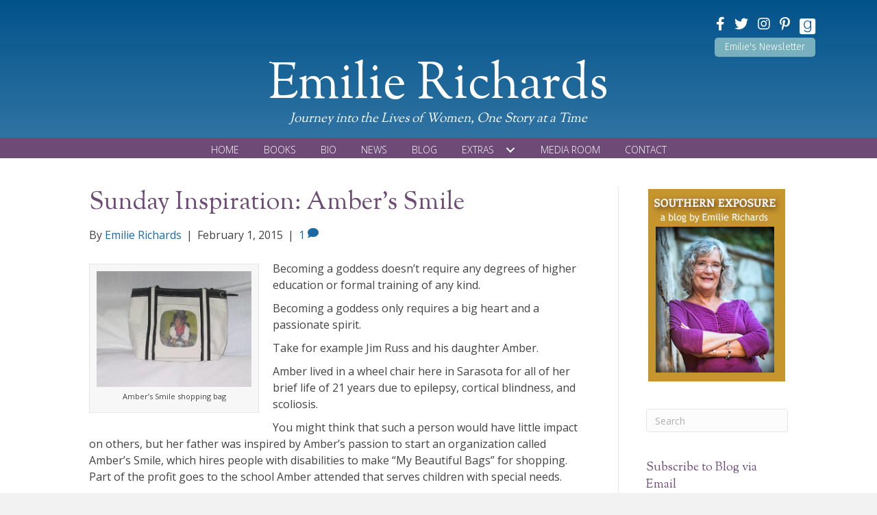

--- FILE ---
content_type: text/html; charset=UTF-8
request_url: https://emilierichards.com/2015/02/01/sunday-inspiration-ambers-smile/
body_size: 21153
content:
<!DOCTYPE html>
<html lang="en-US">
<head>
<meta charset="UTF-8" />
<script>
var gform;gform||(document.addEventListener("gform_main_scripts_loaded",function(){gform.scriptsLoaded=!0}),document.addEventListener("gform/theme/scripts_loaded",function(){gform.themeScriptsLoaded=!0}),window.addEventListener("DOMContentLoaded",function(){gform.domLoaded=!0}),gform={domLoaded:!1,scriptsLoaded:!1,themeScriptsLoaded:!1,isFormEditor:()=>"function"==typeof InitializeEditor,callIfLoaded:function(o){return!(!gform.domLoaded||!gform.scriptsLoaded||!gform.themeScriptsLoaded&&!gform.isFormEditor()||(gform.isFormEditor()&&console.warn("The use of gform.initializeOnLoaded() is deprecated in the form editor context and will be removed in Gravity Forms 3.1."),o(),0))},initializeOnLoaded:function(o){gform.callIfLoaded(o)||(document.addEventListener("gform_main_scripts_loaded",()=>{gform.scriptsLoaded=!0,gform.callIfLoaded(o)}),document.addEventListener("gform/theme/scripts_loaded",()=>{gform.themeScriptsLoaded=!0,gform.callIfLoaded(o)}),window.addEventListener("DOMContentLoaded",()=>{gform.domLoaded=!0,gform.callIfLoaded(o)}))},hooks:{action:{},filter:{}},addAction:function(o,r,e,t){gform.addHook("action",o,r,e,t)},addFilter:function(o,r,e,t){gform.addHook("filter",o,r,e,t)},doAction:function(o){gform.doHook("action",o,arguments)},applyFilters:function(o){return gform.doHook("filter",o,arguments)},removeAction:function(o,r){gform.removeHook("action",o,r)},removeFilter:function(o,r,e){gform.removeHook("filter",o,r,e)},addHook:function(o,r,e,t,n){null==gform.hooks[o][r]&&(gform.hooks[o][r]=[]);var d=gform.hooks[o][r];null==n&&(n=r+"_"+d.length),gform.hooks[o][r].push({tag:n,callable:e,priority:t=null==t?10:t})},doHook:function(r,o,e){var t;if(e=Array.prototype.slice.call(e,1),null!=gform.hooks[r][o]&&((o=gform.hooks[r][o]).sort(function(o,r){return o.priority-r.priority}),o.forEach(function(o){"function"!=typeof(t=o.callable)&&(t=window[t]),"action"==r?t.apply(null,e):e[0]=t.apply(null,e)})),"filter"==r)return e[0]},removeHook:function(o,r,t,n){var e;null!=gform.hooks[o][r]&&(e=(e=gform.hooks[o][r]).filter(function(o,r,e){return!!(null!=n&&n!=o.tag||null!=t&&t!=o.priority)}),gform.hooks[o][r]=e)}});
</script>

<meta name='viewport' content='width=device-width, initial-scale=1.0' />
<meta http-equiv='X-UA-Compatible' content='IE=edge' />
<link rel="profile" href="https://gmpg.org/xfn/11" />
<meta name='robots' content='index, follow, max-image-preview:large, max-snippet:-1, max-video-preview:-1' />
	<style>img:is([sizes="auto" i], [sizes^="auto," i]) { contain-intrinsic-size: 3000px 1500px }</style>
	
            <script data-no-defer="1" data-ezscrex="false" data-cfasync="false" data-pagespeed-no-defer data-cookieconsent="ignore">
                var ctPublicFunctions = {"_ajax_nonce":"d054cc6199","_rest_nonce":"adbddf77fb","_ajax_url":"\/wp-admin\/admin-ajax.php","_rest_url":"https:\/\/emilierichards.com\/wp-json\/","data__cookies_type":"native","data__ajax_type":"rest","data__bot_detector_enabled":0,"data__frontend_data_log_enabled":1,"cookiePrefix":"","wprocket_detected":false,"host_url":"emilierichards.com","text__ee_click_to_select":"Click to select the whole data","text__ee_original_email":"The complete one is","text__ee_got_it":"Got it","text__ee_blocked":"Blocked","text__ee_cannot_connect":"Cannot connect","text__ee_cannot_decode":"Can not decode email. Unknown reason","text__ee_email_decoder":"CleanTalk email decoder","text__ee_wait_for_decoding":"The magic is on the way!","text__ee_decoding_process":"Please wait a few seconds while we decode the contact data."}
            </script>
        
            <script data-no-defer="1" data-ezscrex="false" data-cfasync="false" data-pagespeed-no-defer data-cookieconsent="ignore">
                var ctPublic = {"_ajax_nonce":"d054cc6199","settings__forms__check_internal":"0","settings__forms__check_external":"0","settings__forms__force_protection":0,"settings__forms__search_test":"1","settings__data__bot_detector_enabled":0,"settings__sfw__anti_crawler":0,"blog_home":"https:\/\/emilierichards.com\/","pixel__setting":"0","pixel__enabled":false,"pixel__url":null,"data__email_check_before_post":1,"data__email_check_exist_post":0,"data__cookies_type":"native","data__key_is_ok":true,"data__visible_fields_required":true,"wl_brandname":"Anti-Spam by CleanTalk","wl_brandname_short":"CleanTalk","ct_checkjs_key":1148094277,"emailEncoderPassKey":"12973569880715ec2e1161e05b636ec5","bot_detector_forms_excluded":"W10=","advancedCacheExists":false,"varnishCacheExists":false,"wc_ajax_add_to_cart":false}
            </script>
        
	<!-- This site is optimized with the Yoast SEO plugin v26.4 - https://yoast.com/wordpress/plugins/seo/ -->
	<title>Sunday Inspiration: Amber&#039;s Smile - Emilie Richards</title>
	<meta name="description" content="Amber&#039;s smile inspired her father Jim Russ to start an organization that hires disabled people to make shopping bags with the profit going to Amber&#039;s school for children with special needs." />
	<link rel="canonical" href="https://emilierichards.com/2015/02/01/sunday-inspiration-ambers-smile/" />
	<meta property="og:locale" content="en_US" />
	<meta property="og:type" content="article" />
	<meta property="og:title" content="Sunday Inspiration: Amber&#039;s Smile - Emilie Richards" />
	<meta property="og:description" content="Amber&#039;s smile inspired her father Jim Russ to start an organization that hires disabled people to make shopping bags with the profit going to Amber&#039;s school for children with special needs." />
	<meta property="og:url" content="https://emilierichards.com/2015/02/01/sunday-inspiration-ambers-smile/" />
	<meta property="og:site_name" content="Emilie Richards" />
	<meta property="article:publisher" content="https://www.facebook.com/authoremilierichards" />
	<meta property="article:author" content="https://www.facebook.com/authoremilierichards" />
	<meta property="article:published_time" content="2015-02-01T06:44:59+00:00" />
	<meta property="article:modified_time" content="2019-05-22T20:48:34+00:00" />
	<meta property="og:image" content="https://emilierichards.com/wp-content/uploads/2015/02/Amber.jpg" />
	<meta name="author" content="Emilie Richards" />
	<meta name="twitter:card" content="summary_large_image" />
	<meta name="twitter:creator" content="@emilierichards" />
	<meta name="twitter:site" content="@emilierichards" />
	<meta name="twitter:label1" content="Written by" />
	<meta name="twitter:data1" content="Emilie Richards" />
	<meta name="twitter:label2" content="Est. reading time" />
	<meta name="twitter:data2" content="1 minute" />
	<script type="application/ld+json" class="yoast-schema-graph">{"@context":"https://schema.org","@graph":[{"@type":"Article","@id":"https://emilierichards.com/2015/02/01/sunday-inspiration-ambers-smile/#article","isPartOf":{"@id":"https://emilierichards.com/2015/02/01/sunday-inspiration-ambers-smile/"},"author":{"name":"Emilie Richards","@id":"https://emilierichards.com/#/schema/person/29471cf0128ffa49d08d7027bfb43b38"},"headline":"Sunday Inspiration: Amber&#8217;s Smile","datePublished":"2015-02-01T06:44:59+00:00","dateModified":"2019-05-22T20:48:34+00:00","mainEntityOfPage":{"@id":"https://emilierichards.com/2015/02/01/sunday-inspiration-ambers-smile/"},"wordCount":169,"commentCount":1,"publisher":{"@id":"https://emilierichards.com/#/schema/person/29471cf0128ffa49d08d7027bfb43b38"},"image":{"@id":"https://emilierichards.com/2015/02/01/sunday-inspiration-ambers-smile/#primaryimage"},"thumbnailUrl":"https://emilierichards.com/wp-content/uploads/2015/02/Amber.jpg","articleSection":["Sunday Inspiration"],"inLanguage":"en-US","potentialAction":[{"@type":"CommentAction","name":"Comment","target":["https://emilierichards.com/2015/02/01/sunday-inspiration-ambers-smile/#respond"]}]},{"@type":"WebPage","@id":"https://emilierichards.com/2015/02/01/sunday-inspiration-ambers-smile/","url":"https://emilierichards.com/2015/02/01/sunday-inspiration-ambers-smile/","name":"Sunday Inspiration: Amber's Smile - Emilie Richards","isPartOf":{"@id":"https://emilierichards.com/#website"},"primaryImageOfPage":{"@id":"https://emilierichards.com/2015/02/01/sunday-inspiration-ambers-smile/#primaryimage"},"image":{"@id":"https://emilierichards.com/2015/02/01/sunday-inspiration-ambers-smile/#primaryimage"},"thumbnailUrl":"https://emilierichards.com/wp-content/uploads/2015/02/Amber.jpg","datePublished":"2015-02-01T06:44:59+00:00","dateModified":"2019-05-22T20:48:34+00:00","description":"Amber's smile inspired her father Jim Russ to start an organization that hires disabled people to make shopping bags with the profit going to Amber's school for children with special needs.","breadcrumb":{"@id":"https://emilierichards.com/2015/02/01/sunday-inspiration-ambers-smile/#breadcrumb"},"inLanguage":"en-US","potentialAction":[{"@type":"ReadAction","target":["https://emilierichards.com/2015/02/01/sunday-inspiration-ambers-smile/"]}]},{"@type":"ImageObject","inLanguage":"en-US","@id":"https://emilierichards.com/2015/02/01/sunday-inspiration-ambers-smile/#primaryimage","url":"https://emilierichards.com/wp-content/uploads/2015/02/Amber.jpg","contentUrl":"https://emilierichards.com/wp-content/uploads/2015/02/Amber.jpg","width":238,"height":178},{"@type":"BreadcrumbList","@id":"https://emilierichards.com/2015/02/01/sunday-inspiration-ambers-smile/#breadcrumb","itemListElement":[{"@type":"ListItem","position":1,"name":"Home","item":"https://emilierichards.com/"},{"@type":"ListItem","position":2,"name":"Blog","item":"https://emilierichards.com/blog/"},{"@type":"ListItem","position":3,"name":"Sunday Inspiration: Amber&#8217;s Smile"}]},{"@type":"WebSite","@id":"https://emilierichards.com/#website","url":"https://emilierichards.com/","name":"Emilie Richards","description":"Author","publisher":{"@id":"https://emilierichards.com/#/schema/person/29471cf0128ffa49d08d7027bfb43b38"},"potentialAction":[{"@type":"SearchAction","target":{"@type":"EntryPoint","urlTemplate":"https://emilierichards.com/?s={search_term_string}"},"query-input":{"@type":"PropertyValueSpecification","valueRequired":true,"valueName":"search_term_string"}}],"inLanguage":"en-US"},{"@type":["Person","Organization"],"@id":"https://emilierichards.com/#/schema/person/29471cf0128ffa49d08d7027bfb43b38","name":"Emilie Richards","image":{"@type":"ImageObject","inLanguage":"en-US","@id":"https://emilierichards.com/#/schema/person/image/","url":"https://secure.gravatar.com/avatar/d4c8bc4f41940d54561038c9c2d67b2f83e5bab623e07e1ad70b1e21840620d4?s=96&d=mm&r=g","contentUrl":"https://secure.gravatar.com/avatar/d4c8bc4f41940d54561038c9c2d67b2f83e5bab623e07e1ad70b1e21840620d4?s=96&d=mm&r=g","caption":"Emilie Richards"},"logo":{"@id":"https://emilierichards.com/#/schema/person/image/"},"sameAs":["https://emilierichards.com","https://www.facebook.com/authoremilierichards","https://www.instagram.com/emilierichards/","http://www.pinterest.com/emilierichards/","https://x.com/emilierichards"]}]}</script>
	<!-- / Yoast SEO plugin. -->


<link rel='dns-prefetch' href='//static.addtoany.com' />
<link rel='dns-prefetch' href='//stats.wp.com' />
<link rel='dns-prefetch' href='//fonts.googleapis.com' />
<link href='https://fonts.gstatic.com' crossorigin rel='preconnect' />
<link rel="alternate" type="application/rss+xml" title="Emilie Richards &raquo; Feed" href="https://emilierichards.com/feed/" />
<link rel="alternate" type="application/rss+xml" title="Emilie Richards &raquo; Comments Feed" href="https://emilierichards.com/comments/feed/" />
<link rel="alternate" type="application/rss+xml" title="Emilie Richards &raquo; Sunday Inspiration: Amber&#8217;s Smile Comments Feed" href="https://emilierichards.com/2015/02/01/sunday-inspiration-ambers-smile/feed/" />
<script>function cpLoadCSS(e,t,n){"use strict";var i=window.document.createElement("link"),o=t||window.document.getElementsByTagName("script")[0];return i.rel="stylesheet",i.href=e,i.media="only x",o.parentNode.insertBefore(i,o),setTimeout(function(){i.media=n||"all"}),i}</script><style>.cp-popup-container .cpro-overlay,.cp-popup-container .cp-popup-wrapper{opacity:0;visibility:hidden;display:none}</style><link rel='stylesheet' id='mediaelement-css' href='https://emilierichards.com/wp-includes/js/mediaelement/mediaelementplayer-legacy.min.css?ver=4.2.17' media='all' />
<link rel='stylesheet' id='wp-mediaelement-css' href='https://emilierichards.com/wp-includes/js/mediaelement/wp-mediaelement.min.css?ver=6.8.3' media='all' />
<style id='jetpack-sharing-buttons-style-inline-css'>
.jetpack-sharing-buttons__services-list{display:flex;flex-direction:row;flex-wrap:wrap;gap:0;list-style-type:none;margin:5px;padding:0}.jetpack-sharing-buttons__services-list.has-small-icon-size{font-size:12px}.jetpack-sharing-buttons__services-list.has-normal-icon-size{font-size:16px}.jetpack-sharing-buttons__services-list.has-large-icon-size{font-size:24px}.jetpack-sharing-buttons__services-list.has-huge-icon-size{font-size:36px}@media print{.jetpack-sharing-buttons__services-list{display:none!important}}.editor-styles-wrapper .wp-block-jetpack-sharing-buttons{gap:0;padding-inline-start:0}ul.jetpack-sharing-buttons__services-list.has-background{padding:1.25em 2.375em}
</style>
<link rel='stylesheet' id='cleantalk-public-css-css' href='https://emilierichards.com/wp-content/plugins/cleantalk-spam-protect/css/cleantalk-public.min.css?ver=6.68_1763060922' media='all' />
<link rel='stylesheet' id='cleantalk-email-decoder-css-css' href='https://emilierichards.com/wp-content/plugins/cleantalk-spam-protect/css/cleantalk-email-decoder.min.css?ver=6.68_1763060922' media='all' />
<link rel='stylesheet' id='novelist-css' href='https://emilierichards.com/wp-content/plugins/novelist/templates/novelist-front-end.css?ver=1.3.0' media='all' />
<style id='novelist-inline-css'>
.novelist-button {
			background: #333333;
		}
		
		.novelist-button:hover {
			background: #010101;
		}.novelist-button, .novelist-button:hover {
			color: #ffffff;
		}
</style>
<script>document.addEventListener('DOMContentLoaded', function(event) {  if( typeof cpLoadCSS !== 'undefined' ) { cpLoadCSS('https://emilierichards.com/wp-content/plugins/convertpro/assets/modules/css/cp-popup.min.css?ver=1.8.6', 0, 'all'); } }); </script>
<link rel='stylesheet' id='font-awesome-5-css' href='https://emilierichards.com/wp-content/plugins/bb-plugin/fonts/fontawesome/5.15.4/css/all.min.css?ver=2.9.4' media='all' />
<link rel='stylesheet' id='font-awesome-css' href='https://emilierichards.com/wp-content/plugins/bb-plugin/fonts/fontawesome/5.15.4/css/v4-shims.min.css?ver=2.9.4' media='all' />
<link rel='stylesheet' id='icon-1523828273-css' href='https://emilierichards.com/wp-content/uploads/bb-plugin/icons/icon-1523828273/style.css?ver=2.9.4' media='all' />
<link rel='stylesheet' id='fl-builder-layout-bundle-45fcf6fd215ff7660a34c768d5d84ddd-css' href='https://emilierichards.com/wp-content/uploads/bb-plugin/cache/45fcf6fd215ff7660a34c768d5d84ddd-layout-bundle.css?ver=2.9.4-1.5.2' media='all' />
<link rel='stylesheet' id='jetpack-subscriptions-css' href='https://emilierichards.com/wp-content/plugins/jetpack/_inc/build/subscriptions/subscriptions.min.css?ver=15.2' media='all' />
<link rel='stylesheet' id='addtoany-css' href='https://emilierichards.com/wp-content/plugins/add-to-any/addtoany.min.css?ver=1.16' media='all' />
<link rel='stylesheet' id='jquery-magnificpopup-css' href='https://emilierichards.com/wp-content/plugins/bb-plugin/css/jquery.magnificpopup.min.css?ver=2.9.4' media='all' />
<link rel='stylesheet' id='bootstrap-css' href='https://emilierichards.com/wp-content/themes/bb-theme/css/bootstrap.min.css?ver=1.7.19' media='all' />
<link rel='stylesheet' id='fl-automator-skin-css' href='https://emilierichards.com/wp-content/uploads/bb-theme/skin-68fabe5b842ca.css?ver=1.7.19' media='all' />
<link rel='stylesheet' id='pp-animate-css' href='https://emilierichards.com/wp-content/plugins/bbpowerpack/assets/css/animate.min.css?ver=3.5.1' media='all' />
<link rel='stylesheet' id='fl-builder-google-fonts-b7f76b1a38d9ebbf0c85ab1e1f1fbc95-css' href='//fonts.googleapis.com/css?family=Open+Sans%3A300%2C400%2C700%7CSorts+Mill+Goudy%3A400%7CFira+Sans%3A300&#038;ver=6.8.3' media='all' />
<script id="addtoany-core-js-before">
window.a2a_config=window.a2a_config||{};a2a_config.callbacks=[];a2a_config.overlays=[];a2a_config.templates={};
</script>
<script defer src="https://static.addtoany.com/menu/page.js" id="addtoany-core-js"></script>
<script src="https://emilierichards.com/wp-includes/js/jquery/jquery.min.js?ver=3.7.1" id="jquery-core-js"></script>
<script src="https://emilierichards.com/wp-includes/js/jquery/jquery-migrate.min.js?ver=3.4.1" id="jquery-migrate-js"></script>
<script defer src="https://emilierichards.com/wp-content/plugins/add-to-any/addtoany.min.js?ver=1.1" id="addtoany-jquery-js"></script>
<script src="https://emilierichards.com/wp-content/plugins/cleantalk-spam-protect/js/apbct-public-bundle_gathering.min.js?ver=6.68_1763060922" id="apbct-public-bundle_gathering.min-js-js"></script>
<link rel="https://api.w.org/" href="https://emilierichards.com/wp-json/" /><link rel="alternate" title="JSON" type="application/json" href="https://emilierichards.com/wp-json/wp/v2/posts/7715" /><link rel="EditURI" type="application/rsd+xml" title="RSD" href="https://emilierichards.com/xmlrpc.php?rsd" />
<link rel='shortlink' href='https://emilierichards.com/?p=7715' />
<link rel="alternate" title="oEmbed (JSON)" type="application/json+oembed" href="https://emilierichards.com/wp-json/oembed/1.0/embed?url=https%3A%2F%2Femilierichards.com%2F2015%2F02%2F01%2Fsunday-inspiration-ambers-smile%2F" />
<link rel="alternate" title="oEmbed (XML)" type="text/xml+oembed" href="https://emilierichards.com/wp-json/oembed/1.0/embed?url=https%3A%2F%2Femilierichards.com%2F2015%2F02%2F01%2Fsunday-inspiration-ambers-smile%2F&#038;format=xml" />
		<script>
			var bb_powerpack = {
				version: '2.40.8',
				getAjaxUrl: function() { return atob( 'aHR0cHM6Ly9lbWlsaWVyaWNoYXJkcy5jb20vd3AtYWRtaW4vYWRtaW4tYWpheC5waHA=' ); },
				callback: function() {},
				mapMarkerData: {},
				post_id: '7715',
				search_term: '',
				current_page: 'https://emilierichards.com/2015/02/01/sunday-inspiration-ambers-smile/',
				conditionals: {
					is_front_page: false,
					is_home: false,
					is_archive: false,
					current_post_type: '',
					is_tax: false,
										is_author: false,
					current_author: false,
					is_search: false,
									}
			};
		</script>
			<style>img#wpstats{display:none}</style>
		<link rel="pingback" href="https://emilierichards.com/xmlrpc.php">
</head>
<body class="wp-singular post-template-default single single-post postid-7715 single-format-standard wp-theme-bb-theme fl-builder-2-9-4 fl-themer-1-5-2 fl-theme-1-7-19 fl-no-js fl-theme-builder-header fl-theme-builder-header-header fl-theme-builder-footer fl-theme-builder-footer-footer fl-framework-bootstrap fl-preset-default fl-full-width fl-has-sidebar fl-search-active" itemscope="itemscope" itemtype="https://schema.org/WebPage">
<a aria-label="Skip to content" class="fl-screen-reader-text" href="#fl-main-content">Skip to content</a><div class="fl-page">
	<header class="fl-builder-content fl-builder-content-51 fl-builder-global-templates-locked" data-post-id="51" data-type="header" data-sticky="0" data-sticky-on="" data-sticky-breakpoint="medium" data-shrink="0" data-overlay="0" data-overlay-bg="transparent" data-shrink-image-height="50px" role="banner" itemscope="itemscope" itemtype="http://schema.org/WPHeader"><div class="fl-row fl-row-full-width fl-row-bg-gradient fl-node-5ad3c724d3840 fl-row-default-height fl-row-align-center" data-node="5ad3c724d3840">
	<div class="fl-row-content-wrap">
		<div class="uabb-row-separator uabb-top-row-separator" >
</div>
						<div class="fl-row-content fl-row-fixed-width fl-node-content">
		
<div class="fl-col-group fl-node-5ad3c724d388b fl-col-group-equal-height fl-col-group-align-center fl-col-group-custom-width fl-col-group-responsive-reversed" data-node="5ad3c724d388b">
			<div class="fl-col fl-node-5ad3c724d3912 fl-col-bg-color fl-col-small-custom-width" data-node="5ad3c724d3912">
	<div class="fl-col-content fl-node-content"><div class="fl-module fl-module-icon-group fl-node-5ad3c724d3abe" data-node="5ad3c724d3abe">
	<div class="fl-module-content fl-node-content">
		<div class="fl-icon-group">
	<span class="fl-icon">
								<a href="https://www.facebook.com/authoremilierichards" target="_blank" rel="noopener" >
							<i class="fa fa-facebook" aria-hidden="true"></i>
						</a>
			</span>
		<span class="fl-icon">
								<a href="https://twitter.com/emilierichards" target="_blank" rel="noopener" >
							<i class="fa fa-twitter" aria-hidden="true"></i>
						</a>
			</span>
		<span class="fl-icon">
								<a href="https://www.instagram.com/emilierichards/" target="_blank" rel="noopener" >
							<i class="fa fa-instagram" aria-hidden="true"></i>
						</a>
			</span>
		<span class="fl-icon">
								<a href="http://www.pinterest.com/emilierichards/" target="_blank" rel="noopener" >
							<i class="fa fa-pinterest-p" aria-hidden="true"></i>
						</a>
			</span>
		<span class="fl-icon">
								<a href="https://www.goodreads.com/EmilieRichards" target="_blank" rel="noopener" >
							<i class="fabrands-goodreads" aria-hidden="true"></i>
						</a>
			</span>
	</div>
	</div>
</div>
<div class="fl-module fl-module-pp-smart-button fl-node-5cd0a63cad62b" data-node="5cd0a63cad62b">
	<div class="fl-module-content fl-node-content">
		<div class="pp-button-wrap pp-button-width-auto">
	<a href="/newsletter/" target="_self" class="pp-button" role="button" aria-label="Emilie's Newsletter">
						<span class="pp-button-text">Emilie's Newsletter</span>
					</a>
</div>
	</div>
</div>
</div>
</div>
	</div>

<div class="fl-col-group fl-node-5ad3c82be3dcf" data-node="5ad3c82be3dcf">
			<div class="fl-col fl-node-5ad3c82be3f06 fl-col-bg-color" data-node="5ad3c82be3f06">
	<div class="fl-col-content fl-node-content"><div class="fl-module fl-module-heading fl-node-5ad3c724d394f" data-node="5ad3c724d394f">
	<div class="fl-module-content fl-node-content">
		<h1 class="fl-heading">
		<a
		href="https://emilierichards.com"
		title="Emilie Richards"
		target="_self"
			>
		<span class="fl-heading-text">Emilie Richards</span>
		</a>
	</h1>
	</div>
</div>
<div class="fl-module fl-module-heading fl-node-5c84386fda27e" data-node="5c84386fda27e">
	<div class="fl-module-content fl-node-content">
		<h2 class="fl-heading">
		<span class="fl-heading-text">Journey into the Lives of Women, One Story at a Time</span>
	</h2>
	</div>
</div>
</div>
</div>
	</div>
		</div>
	</div>
</div>
<div class="fl-row fl-row-full-width fl-row-bg-color fl-node-5ad3c7974348d fl-row-default-height fl-row-align-center" data-node="5ad3c7974348d">
	<div class="fl-row-content-wrap">
		<div class="uabb-row-separator uabb-top-row-separator" >
</div>
						<div class="fl-row-content fl-row-fixed-width fl-node-content">
		
<div class="fl-col-group fl-node-5ad3c79744f75" data-node="5ad3c79744f75">
			<div class="fl-col fl-node-5ad3c7974500f fl-col-bg-color" data-node="5ad3c7974500f">
	<div class="fl-col-content fl-node-content"><div class="fl-module fl-module-pp-advanced-menu fl-node-5ad3c7b47729b" data-node="5ad3c7b47729b">
	<div class="fl-module-content fl-node-content">
		<div class="pp-advanced-menu pp-advanced-menu-accordion-collapse pp-menu-default pp-menu-align-center pp-menu-position-below">
   				<div class="pp-advanced-menu-mobile">
			<button class="pp-advanced-menu-mobile-toggle hamburger" tabindex="0" aria-label="Menu" aria-expanded="false">
				<div class="pp-hamburger"><div class="pp-hamburger-box"><div class="pp-hamburger-inner"></div></div></div>			</button>
			</div>
			   	<div class="pp-clear"></div>
	<nav class="pp-menu-nav" aria-label="Menu" itemscope="itemscope" itemtype="https://schema.org/SiteNavigationElement">
		<ul id="menu-primary-navigation" class="menu pp-advanced-menu-horizontal pp-toggle-arrows"><li id="menu-item-43" class="menu-item menu-item-type-post_type menu-item-object-page menu-item-home"><a href="https://emilierichards.com/"><span class="menu-item-text">Home</span></a></li><li id="menu-item-88" class="menu-item menu-item-type-custom menu-item-object-custom"><a href="/books"><span class="menu-item-text">Books</span></a></li><li id="menu-item-41" class="menu-item menu-item-type-post_type menu-item-object-page"><a href="https://emilierichards.com/bio/"><span class="menu-item-text">Bio</span></a></li><li id="menu-item-39" class="menu-item menu-item-type-post_type menu-item-object-page"><a href="https://emilierichards.com/news/"><span class="menu-item-text">News</span></a></li><li id="menu-item-42" class="menu-item menu-item-type-post_type menu-item-object-page current_page_parent"><a href="https://emilierichards.com/blog/"><span class="menu-item-text">Blog</span></a></li><li id="menu-item-331" class="menu-item menu-item-type-custom menu-item-object-custom menu-item-has-children pp-has-submenu"><div class="pp-has-submenu-container"><a href="#"><span class="menu-item-text">Extras<span class="pp-menu-toggle" tabindex="0" aria-expanded="false" aria-label="Extras: submenu" role="button"></span></span></a></div><ul class="sub-menu">	<li id="menu-item-332" class="menu-item menu-item-type-post_type menu-item-object-page"><a href="https://emilierichards.com/contests-and-giveaways/"><span class="menu-item-text">Contests and Giveaways</span></a></li></ul></li><li id="menu-item-40" class="menu-item menu-item-type-post_type menu-item-object-page"><a href="https://emilierichards.com/media-room/"><span class="menu-item-text">Media Room</span></a></li><li id="menu-item-46" class="menu-item menu-item-type-post_type menu-item-object-page"><a href="https://emilierichards.com/contact/"><span class="menu-item-text">Contact</span></a></li></ul>	</nav>
</div>
	</div>
</div>
</div>
</div>
	</div>
		</div>
	</div>
</div>
</header><div class="uabb-js-breakpoint" style="display: none;"></div>	<div id="fl-main-content" class="fl-page-content" itemprop="mainContentOfPage" role="main">

		
<div class="container">
	<div class="row">

		
		<div class="fl-content fl-content-left col-md-9">
			<article class="fl-post post-7715 post type-post status-publish format-standard hentry category-sunday-inspiration" id="fl-post-7715" itemscope itemtype="https://schema.org/BlogPosting">

	
	<header class="fl-post-header">
		<h1 class="fl-post-title" itemprop="headline">
			Sunday Inspiration: Amber&#8217;s Smile					</h1>
		<div class="fl-post-meta fl-post-meta-top"><span class="fl-post-author">By <a href="https://emilierichards.com/author/emilie-richards/"><span>Emilie Richards</span></a></span><span class="fl-sep"> | </span><span class="fl-post-date">February 1, 2015</span><span class="fl-sep"> | </span><span class="fl-comments-popup-link"><a href="https://emilierichards.com/2015/02/01/sunday-inspiration-ambers-smile/#comments" tabindex="-1" aria-hidden="true"><span aria-label="Comments: 1">1 <i aria-hidden="true" class="fas fa-comment"></i></span></a></span></div><meta itemscope itemprop="mainEntityOfPage" itemtype="https://schema.org/WebPage" itemid="https://emilierichards.com/2015/02/01/sunday-inspiration-ambers-smile/" content="Sunday Inspiration: Amber&#8217;s Smile" /><meta itemprop="datePublished" content="2015-02-01" /><meta itemprop="dateModified" content="2019-05-22" /><div itemprop="publisher" itemscope itemtype="https://schema.org/Organization"><meta itemprop="name" content="Emilie Richards"></div><div itemscope itemprop="author" itemtype="https://schema.org/Person"><meta itemprop="url" content="https://emilierichards.com/author/emilie-richards/" /><meta itemprop="name" content="Emilie Richards" /></div><div itemprop="interactionStatistic" itemscope itemtype="https://schema.org/InteractionCounter"><meta itemprop="interactionType" content="https://schema.org/CommentAction" /><meta itemprop="userInteractionCount" content="1" /></div>	</header><!-- .fl-post-header -->

	
	
	<div class="fl-post-content clearfix" itemprop="text">
		<div id="attachment_7716" style="width: 248px" class="wp-caption alignleft"><img decoding="async" aria-describedby="caption-attachment-7716" class="wp-image-7716 size-full" title="amberssmile.com" src="https://emilierichards.com/wp-content/uploads/2015/02/Amber.jpg" alt="" width="238" height="178" /><p id="caption-attachment-7716" class="wp-caption-text">Amber&#8217;s Smile shopping bag</p></div>
<p>Becoming a goddess doesn&#8217;t require any degrees of higher education or formal training of any kind.</p>
<p>Becoming a goddess only requires a big heart and a passionate spirit.</p>
<p>Take for example Jim Russ and his daughter Amber.</p>
<p>Amber lived in a wheel chair here in Sarasota for all of her brief life of 21 years due to epilepsy, cortical blindness, and scoliosis.</p>
<p>You might think that such a person would have little impact on others, but her father was inspired by Amber&#8217;s passion to start an organization called Amber&#8217;s Smile, which hires people with disabilities to make &#8220;My Beautiful Bags&#8221; for shopping. Part of the profit goes to the school Amber attended that serves children with special needs.</p>
<p>You can read the article <a title="&quot;Inspired By Amber&quot; here" href="http://www.heraldtribune.com/article/20140512/ARTICLE/140519948" target="_blank" rel="noopener noreferrer">&#8220;Inspired By Amber&#8221; here</a> for more details of this wonderful story, and you can do some shopping on the <a title="web site here" href="http://www.amberssmile.com/" target="_blank" rel="noopener noreferrer">web site here.</a></p>
<p>Thank you Jim and Amber.</p>
<span class="cp-load-after-post"></span><div class="addtoany_share_save_container addtoany_content addtoany_content_bottom"><div class="a2a_kit a2a_kit_size_32 addtoany_list" data-a2a-url="https://emilierichards.com/2015/02/01/sunday-inspiration-ambers-smile/" data-a2a-title="Sunday Inspiration: Amber’s Smile"><a class="a2a_button_facebook" href="https://www.addtoany.com/add_to/facebook?linkurl=https%3A%2F%2Femilierichards.com%2F2015%2F02%2F01%2Fsunday-inspiration-ambers-smile%2F&amp;linkname=Sunday%20Inspiration%3A%20Amber%E2%80%99s%20Smile" title="Facebook" rel="nofollow noopener" target="_blank"></a><a class="a2a_button_twitter" href="https://www.addtoany.com/add_to/twitter?linkurl=https%3A%2F%2Femilierichards.com%2F2015%2F02%2F01%2Fsunday-inspiration-ambers-smile%2F&amp;linkname=Sunday%20Inspiration%3A%20Amber%E2%80%99s%20Smile" title="Twitter" rel="nofollow noopener" target="_blank"></a><a class="a2a_button_email" href="https://www.addtoany.com/add_to/email?linkurl=https%3A%2F%2Femilierichards.com%2F2015%2F02%2F01%2Fsunday-inspiration-ambers-smile%2F&amp;linkname=Sunday%20Inspiration%3A%20Amber%E2%80%99s%20Smile" title="Email" rel="nofollow noopener" target="_blank"></a><a class="a2a_dd addtoany_share_save addtoany_share" href="https://www.addtoany.com/share"></a></div></div>	</div><!-- .fl-post-content -->

	
	<div class="fl-post-meta fl-post-meta-bottom"><div class="fl-post-cats-tags">Posted in <a href="https://emilierichards.com/category/sunday-inspiration/" rel="category tag">Sunday Inspiration</a></div></div>		
</article>
<div class="fl-comments">

	
		<div class="fl-comments-list">

		<h2 class="fl-comments-list-title">
			1 Comments		</h2>

		<ol id="comments">
		<li class="comment even thread-even depth-1" id="li-comment-3463">
	<div id="comment-3463" class="comment-body clearfix">

		<div class="comment-meta">
			<span class="comment-avatar">
				<img alt='' src='https://secure.gravatar.com/avatar/214ee276f556de4f836202a2a878ca3b96f1b364accf6e36d6df1ad499f4ba64?s=80&#038;d=mm&#038;r=g' srcset='https://secure.gravatar.com/avatar/214ee276f556de4f836202a2a878ca3b96f1b364accf6e36d6df1ad499f4ba64?s=160&#038;d=mm&#038;r=g 2x' class='avatar avatar-80 photo' height='80' width='80' decoding='async'/>			</span>
			<span class="comment-author-link"><a href="http://amberssmile.org" class="url" rel="ugc external nofollow">RICK RUSS</a></span> <span class="comment-date">on February 24, 2015 at 9:18 pm</span>
		</div><!-- .comment-meta -->

		<div class="comment-content clearfix">
						<p>I help Jim the Ambersmile.org  project and i can truly say there is a special feeling that comes over me when I watch the &#8220;CREW&#8221; work on the bags at Haven Industries and talking to them completely inspires me to stay involved.</p>
					</div><!-- .comment-content -->

		<div class="comment-reply-link"><a rel="nofollow" class="comment-reply-link" href="#comment-3463" data-commentid="3463" data-postid="7715" data-belowelement="comment-3463" data-respondelement="respond" data-replyto="Reply to RICK RUSS" aria-label="Reply to RICK RUSS">Reply</a></div>
	</div><!-- .comment-body -->
</li><!-- #comment-## -->
		</ol>

		
	</div>
			<div id="respond" class="comment-respond">
		<h3 id="reply-title" class="comment-reply-title">Leave a Comment <small><a rel="nofollow" id="cancel-comment-reply-link" href="/2015/02/01/sunday-inspiration-ambers-smile/#respond" style="display:none;">Cancel Reply</a></small></h3><form action="https://emilierichards.com/wp-comments-post.php" method="post" id="fl-comment-form" class="fl-comment-form"><label for="fl-comment">Comment</label><textarea id="fl-comment" name="comment" class="form-control" cols="60" rows="8"></textarea><br /><label for="fl-author">Name (required)</label>
									<input type="text" id="fl-author" name="author" class="form-control" value="" aria-required="true" /><br />
<label for="fl-email">Email (will not be published) (required)</label>
									<input type="text" id="fl-email" name="email" class="form-control" value="" aria-required="true" /><br />
<label for="fl-url">Website</label>
									<input type="text" id="fl-url" name="url" class="form-control" value="" /><br />
<p class="comment-subscription-form"><input type="checkbox" name="subscribe_comments" id="subscribe_comments" value="subscribe" style="width: auto; -moz-appearance: checkbox; -webkit-appearance: checkbox;" /> <label class="subscribe-label" id="subscribe-label" for="subscribe_comments">Notify me of follow-up comments by email.</label></p><p class="comment-subscription-form"><input type="checkbox" name="subscribe_blog" id="subscribe_blog" value="subscribe" style="width: auto; -moz-appearance: checkbox; -webkit-appearance: checkbox;" /> <label class="subscribe-label" id="subscribe-blog-label" for="subscribe_blog">Notify me of new posts by email.</label></p><p class="form-submit"><input name="submit" type="submit" id="fl-comment-form-submit" class="btn btn-primary" value="Submit Comment" /> <input type='hidden' name='comment_post_ID' value='7715' id='comment_post_ID' />
<input type='hidden' name='comment_parent' id='comment_parent' value='0' />
</p></form>	</div><!-- #respond -->
		</div>


<!-- .fl-post -->
		</div>

		<div class="fl-sidebar  fl-sidebar-right fl-sidebar-display-desktop col-md-3" itemscope="itemscope" itemtype="https://schema.org/WPSideBar">
		<aside id="text-2" class="fl-widget widget_text">			<div class="textwidget"><p><img loading="lazy" decoding="async" class="aligncenter size-full wp-image-342" src="https://emilierichards.com/wp-content/uploads/2019/04/erichards-blog-graphic.jpg" alt="" width="200" height="281" /></p>
</div>
		</aside><aside id="search-2" class="fl-widget widget_search"><form apbct-form-sign="native_search" aria-label="Search" method="get" role="search" action="https://emilierichards.com/" title="Type and press Enter to search.">
	<input aria-label="Search" type="search" class="fl-search-input form-control" name="s" placeholder="Search"  value="" onfocus="if (this.value === 'Search') { this.value = ''; }" onblur="if (this.value === '') this.value='Search';" />
<input
                    class="apbct_special_field apbct_email_id__search_form"
                    name="apbct__email_id__search_form"
                    aria-label="apbct__label_id__search_form"
                    type="text" size="30" maxlength="200" autocomplete="off"
                    value=""
                /><input
                   id="apbct_submit_id__search_form" 
                   class="apbct_special_field apbct__email_id__search_form"
                   name="apbct__label_id__search_form"
                   aria-label="apbct_submit_name__search_form"
                   type="submit"
                   size="30"
                   maxlength="200"
                   value="90768"
               /></form>
</aside><aside id="blog_subscription-2" class="fl-widget widget_blog_subscription jetpack_subscription_widget"><h4 class="fl-widget-title">Subscribe to Blog via Email</h4>
			<div class="wp-block-jetpack-subscriptions__container">
			<form action="#" method="post" accept-charset="utf-8" id="subscribe-blog-blog_subscription-2"
				data-blog="67360426"
				data-post_access_level="everybody" >
									<div id="subscribe-text"><p>Enter your email address to subscribe to this blog and receive notifications of new posts by email.</p>
</div>
										<p id="subscribe-email">
						<label id="jetpack-subscribe-label"
							class="screen-reader-text"
							for="subscribe-field-blog_subscription-2">
							Email Address						</label>
						<input type="email" name="email" autocomplete="email" required="required"
																					value=""
							id="subscribe-field-blog_subscription-2"
							placeholder="Email Address"
						/>
					</p>

					<p id="subscribe-submit"
											>
						<input type="hidden" name="action" value="subscribe"/>
						<input type="hidden" name="source" value="https://emilierichards.com/2015/02/01/sunday-inspiration-ambers-smile/"/>
						<input type="hidden" name="sub-type" value="widget"/>
						<input type="hidden" name="redirect_fragment" value="subscribe-blog-blog_subscription-2"/>
						<input type="hidden" id="_wpnonce" name="_wpnonce" value="f600d53409" /><input type="hidden" name="_wp_http_referer" value="/2015/02/01/sunday-inspiration-ambers-smile/" />						<button type="submit"
															class="wp-block-button__link"
																					name="jetpack_subscriptions_widget"
						>
							Subscribe						</button>
					</p>
							</form>
						</div>
			
</aside>
		<aside id="recent-posts-2" class="fl-widget widget_recent_entries">
		<h4 class="fl-widget-title">Recent Posts</h4>
		<ul>
											<li>
					<a href="https://emilierichards.com/2025/11/16/sunday-inspiration-beloved-community/">Sunday Inspiration: Beloved Community</a>
									</li>
											<li>
					<a href="https://emilierichards.com/2025/11/09/sunday-inspiration-making-a-difference/">Sunday Inspiration: Making a Difference</a>
									</li>
											<li>
					<a href="https://emilierichards.com/2025/11/02/sunday-inspiration-healing/">Sunday Inspiration: Healing</a>
									</li>
											<li>
					<a href="https://emilierichards.com/2025/10/26/sunday-inspiration-choosing-joy/">Sunday Inspiration: Choosing Joy</a>
									</li>
											<li>
					<a href="https://emilierichards.com/2025/10/12/sunday-inspiration-kindness-4/">Sunday Inspiration: Kindness</a>
									</li>
					</ul>

		</aside><aside id="categories-2" class="fl-widget widget_categories"><h4 class="fl-widget-title">Categories</h4>
			<ul>
					<li class="cat-item cat-item-555"><a href="https://emilierichards.com/category/a-writers-journey/">A Writer&#039;s Journey</a>
</li>
	<li class="cat-item cat-item-391"><a href="https://emilierichards.com/category/authors/">Authors</a>
</li>
	<li class="cat-item cat-item-229"><a href="https://emilierichards.com/category/blog/">Blog</a>
</li>
	<li class="cat-item cat-item-516"><a href="https://emilierichards.com/category/books/">Books</a>
</li>
	<li class="cat-item cat-item-526"><a href="https://emilierichards.com/category/celebrating-our-humanity/">Celebrating Our Humanity</a>
</li>
	<li class="cat-item cat-item-268"><a href="https://emilierichards.com/category/characters/">Characters</a>
</li>
	<li class="cat-item cat-item-359"><a href="https://emilierichards.com/category/community/">Community</a>
</li>
	<li class="cat-item cat-item-520"><a href="https://emilierichards.com/category/cookbook-hoarders-united/">Cookbook Hoarders United</a>
</li>
	<li class="cat-item cat-item-302"><a href="https://emilierichards.com/category/coupons-and-giveaways/">Coupons and Giveaways</a>
</li>
	<li class="cat-item cat-item-230"><a href="https://emilierichards.com/category/creativity/">Creativity</a>
</li>
	<li class="cat-item cat-item-234"><a href="https://emilierichards.com/category/dogs/">Dogs</a>
</li>
	<li class="cat-item cat-item-518"><a href="https://emilierichards.com/category/ebooks-2/">Ebooks</a>
</li>
	<li class="cat-item cat-item-242"><a href="https://emilierichards.com/category/emilies-books/">Emilie&#039;s Books</a>
</li>
	<li class="cat-item cat-item-231"><a href="https://emilierichards.com/category/family/">Family</a>
</li>
	<li class="cat-item cat-item-536"><a href="https://emilierichards.com/category/fiction-friday/">Fiction Friday</a>
</li>
	<li class="cat-item cat-item-511"><a href="https://emilierichards.com/category/fortunate-harbor/">Fortunate Harbor</a>
</li>
	<li class="cat-item cat-item-527"><a href="https://emilierichards.com/category/goddesses-anonymous/">Goddesses Anonymous</a>
</li>
	<li class="cat-item cat-item-232"><a href="https://emilierichards.com/category/happiness/">Happiness</a>
</li>
	<li class="cat-item cat-item-303"><a href="https://emilierichards.com/category/happiness-key/">Happiness Key</a>
</li>
	<li class="cat-item cat-item-235"><a href="https://emilierichards.com/category/holidays/">Holidays</a>
</li>
	<li class="cat-item cat-item-535"><a href="https://emilierichards.com/category/i-really-want-to-know/">I Really Want to Know</a>
</li>
	<li class="cat-item cat-item-395"><a href="https://emilierichards.com/category/interviews/">Interviews</a>
</li>
	<li class="cat-item cat-item-238"><a href="https://emilierichards.com/category/lagniappe/">Lagniappe</a>
</li>
	<li class="cat-item cat-item-245"><a href="https://emilierichards.com/category/libraries-and-bookstores/">Libraries and Bookstores</a>
</li>
	<li class="cat-item cat-item-366"><a href="https://emilierichards.com/category/life-in-general/">Life in General</a>
</li>
	<li class="cat-item cat-item-236"><a href="https://emilierichards.com/category/life-in-northern-virginia/">Life in Northern Virginia</a>
</li>
	<li class="cat-item cat-item-521"><a href="https://emilierichards.com/category/lists/">Lists</a>
</li>
	<li class="cat-item cat-item-262"><a href="https://emilierichards.com/category/making-a-difference/">Making a Difference</a>
</li>
	<li class="cat-item cat-item-239"><a href="https://emilierichards.com/category/movies-and-tv/">Movies and TV</a>
</li>
	<li class="cat-item cat-item-241"><a href="https://emilierichards.com/category/mysteries/">Mysteries</a>
</li>
	<li class="cat-item cat-item-244"><a href="https://emilierichards.com/category/networking-sites/">Networking sites</a>
</li>
	<li class="cat-item cat-item-532"><a href="https://emilierichards.com/category/one-mountain-away/">One Mountain Away</a>
</li>
	<li class="cat-item cat-item-226"><a href="https://emilierichards.com/category/poetry/">Poetry</a>
</li>
	<li class="cat-item cat-item-341"><a href="https://emilierichards.com/category/publishing/">Publishing</a>
</li>
	<li class="cat-item cat-item-240"><a href="https://emilierichards.com/category/quilting/">Quilting</a>
</li>
	<li class="cat-item cat-item-542"><a href="https://emilierichards.com/category/reader-interviews/">Reader Interviews</a>
</li>
	<li class="cat-item cat-item-492"><a href="https://emilierichards.com/category/reader-mail/">Reader Mail</a>
</li>
	<li class="cat-item cat-item-545"><a href="https://emilierichards.com/category/reading-challenge/">Reading Challenge</a>
</li>
	<li class="cat-item cat-item-222"><a href="https://emilierichards.com/category/recipes/">Recipes</a>
</li>
	<li class="cat-item cat-item-228"><a href="https://emilierichards.com/category/renovation/">Renovation</a>
</li>
	<li class="cat-item cat-item-537"><a href="https://emilierichards.com/category/research/">Research</a>
</li>
	<li class="cat-item cat-item-534"><a href="https://emilierichards.com/category/shenandoah-album-series/">Shenandoah Album series</a>
</li>
	<li class="cat-item cat-item-227"><a href="https://emilierichards.com/category/sunday-inspiration/">Sunday Inspiration</a>
</li>
	<li class="cat-item cat-item-233"><a href="https://emilierichards.com/category/the-website/">The Website</a>
</li>
	<li class="cat-item cat-item-450"><a href="https://emilierichards.com/category/the-write-way/">The Write Way</a>
</li>
	<li class="cat-item cat-item-533"><a href="https://emilierichards.com/category/the-writing-life/">The Writing Life</a>
</li>
	<li class="cat-item cat-item-237"><a href="https://emilierichards.com/category/the-writing-process/">The Writing Process</a>
</li>
	<li class="cat-item cat-item-541"><a href="https://emilierichards.com/category/the-writing-process-2015/">The Writing Process 2015</a>
</li>
	<li class="cat-item cat-item-243"><a href="https://emilierichards.com/category/travels/">Travels</a>
</li>
	<li class="cat-item cat-item-517"><a href="https://emilierichards.com/category/treasure-beach/">Treasure Beach</a>
</li>
	<li class="cat-item cat-item-1"><a href="https://emilierichards.com/category/uncategorized/">Uncategorized</a>
</li>
	<li class="cat-item cat-item-453"><a href="https://emilierichards.com/category/what-were-they-thinking/">What Were They Thinking?</a>
</li>
			</ul>

			</aside><aside id="archives-2" class="fl-widget widget_archive"><h4 class="fl-widget-title">Archives</h4>		<label class="screen-reader-text" for="archives-dropdown-2">Archives</label>
		<select id="archives-dropdown-2" name="archive-dropdown">
			
			<option value="">Select Month</option>
				<option value='https://emilierichards.com/2025/11/'> November 2025 </option>
	<option value='https://emilierichards.com/2025/10/'> October 2025 </option>
	<option value='https://emilierichards.com/2025/09/'> September 2025 </option>
	<option value='https://emilierichards.com/2025/08/'> August 2025 </option>
	<option value='https://emilierichards.com/2025/07/'> July 2025 </option>
	<option value='https://emilierichards.com/2025/06/'> June 2025 </option>
	<option value='https://emilierichards.com/2025/05/'> May 2025 </option>
	<option value='https://emilierichards.com/2025/04/'> April 2025 </option>
	<option value='https://emilierichards.com/2025/03/'> March 2025 </option>
	<option value='https://emilierichards.com/2025/02/'> February 2025 </option>
	<option value='https://emilierichards.com/2025/01/'> January 2025 </option>
	<option value='https://emilierichards.com/2024/12/'> December 2024 </option>
	<option value='https://emilierichards.com/2024/11/'> November 2024 </option>
	<option value='https://emilierichards.com/2024/09/'> September 2024 </option>
	<option value='https://emilierichards.com/2024/08/'> August 2024 </option>
	<option value='https://emilierichards.com/2024/07/'> July 2024 </option>
	<option value='https://emilierichards.com/2024/06/'> June 2024 </option>
	<option value='https://emilierichards.com/2024/05/'> May 2024 </option>
	<option value='https://emilierichards.com/2024/04/'> April 2024 </option>
	<option value='https://emilierichards.com/2024/03/'> March 2024 </option>
	<option value='https://emilierichards.com/2024/02/'> February 2024 </option>
	<option value='https://emilierichards.com/2024/01/'> January 2024 </option>
	<option value='https://emilierichards.com/2023/12/'> December 2023 </option>
	<option value='https://emilierichards.com/2023/11/'> November 2023 </option>
	<option value='https://emilierichards.com/2023/10/'> October 2023 </option>
	<option value='https://emilierichards.com/2023/09/'> September 2023 </option>
	<option value='https://emilierichards.com/2023/08/'> August 2023 </option>
	<option value='https://emilierichards.com/2023/07/'> July 2023 </option>
	<option value='https://emilierichards.com/2023/06/'> June 2023 </option>
	<option value='https://emilierichards.com/2023/05/'> May 2023 </option>
	<option value='https://emilierichards.com/2023/04/'> April 2023 </option>
	<option value='https://emilierichards.com/2023/03/'> March 2023 </option>
	<option value='https://emilierichards.com/2023/02/'> February 2023 </option>
	<option value='https://emilierichards.com/2023/01/'> January 2023 </option>
	<option value='https://emilierichards.com/2022/12/'> December 2022 </option>
	<option value='https://emilierichards.com/2022/11/'> November 2022 </option>
	<option value='https://emilierichards.com/2022/10/'> October 2022 </option>
	<option value='https://emilierichards.com/2022/09/'> September 2022 </option>
	<option value='https://emilierichards.com/2022/08/'> August 2022 </option>
	<option value='https://emilierichards.com/2022/07/'> July 2022 </option>
	<option value='https://emilierichards.com/2022/06/'> June 2022 </option>
	<option value='https://emilierichards.com/2022/05/'> May 2022 </option>
	<option value='https://emilierichards.com/2022/04/'> April 2022 </option>
	<option value='https://emilierichards.com/2022/03/'> March 2022 </option>
	<option value='https://emilierichards.com/2022/02/'> February 2022 </option>
	<option value='https://emilierichards.com/2022/01/'> January 2022 </option>
	<option value='https://emilierichards.com/2021/12/'> December 2021 </option>
	<option value='https://emilierichards.com/2021/11/'> November 2021 </option>
	<option value='https://emilierichards.com/2021/10/'> October 2021 </option>
	<option value='https://emilierichards.com/2021/09/'> September 2021 </option>
	<option value='https://emilierichards.com/2021/08/'> August 2021 </option>
	<option value='https://emilierichards.com/2021/07/'> July 2021 </option>
	<option value='https://emilierichards.com/2021/06/'> June 2021 </option>
	<option value='https://emilierichards.com/2021/05/'> May 2021 </option>
	<option value='https://emilierichards.com/2021/04/'> April 2021 </option>
	<option value='https://emilierichards.com/2021/03/'> March 2021 </option>
	<option value='https://emilierichards.com/2021/02/'> February 2021 </option>
	<option value='https://emilierichards.com/2021/01/'> January 2021 </option>
	<option value='https://emilierichards.com/2020/12/'> December 2020 </option>
	<option value='https://emilierichards.com/2020/11/'> November 2020 </option>
	<option value='https://emilierichards.com/2020/10/'> October 2020 </option>
	<option value='https://emilierichards.com/2020/09/'> September 2020 </option>
	<option value='https://emilierichards.com/2020/08/'> August 2020 </option>
	<option value='https://emilierichards.com/2020/07/'> July 2020 </option>
	<option value='https://emilierichards.com/2020/06/'> June 2020 </option>
	<option value='https://emilierichards.com/2020/05/'> May 2020 </option>
	<option value='https://emilierichards.com/2020/04/'> April 2020 </option>
	<option value='https://emilierichards.com/2020/03/'> March 2020 </option>
	<option value='https://emilierichards.com/2020/02/'> February 2020 </option>
	<option value='https://emilierichards.com/2020/01/'> January 2020 </option>
	<option value='https://emilierichards.com/2019/12/'> December 2019 </option>
	<option value='https://emilierichards.com/2019/11/'> November 2019 </option>
	<option value='https://emilierichards.com/2019/10/'> October 2019 </option>
	<option value='https://emilierichards.com/2019/09/'> September 2019 </option>
	<option value='https://emilierichards.com/2019/08/'> August 2019 </option>
	<option value='https://emilierichards.com/2019/07/'> July 2019 </option>
	<option value='https://emilierichards.com/2019/06/'> June 2019 </option>
	<option value='https://emilierichards.com/2019/05/'> May 2019 </option>
	<option value='https://emilierichards.com/2019/04/'> April 2019 </option>
	<option value='https://emilierichards.com/2019/03/'> March 2019 </option>
	<option value='https://emilierichards.com/2019/02/'> February 2019 </option>
	<option value='https://emilierichards.com/2019/01/'> January 2019 </option>
	<option value='https://emilierichards.com/2018/12/'> December 2018 </option>
	<option value='https://emilierichards.com/2018/11/'> November 2018 </option>
	<option value='https://emilierichards.com/2018/10/'> October 2018 </option>
	<option value='https://emilierichards.com/2018/09/'> September 2018 </option>
	<option value='https://emilierichards.com/2018/08/'> August 2018 </option>
	<option value='https://emilierichards.com/2018/07/'> July 2018 </option>
	<option value='https://emilierichards.com/2018/06/'> June 2018 </option>
	<option value='https://emilierichards.com/2018/05/'> May 2018 </option>
	<option value='https://emilierichards.com/2018/04/'> April 2018 </option>
	<option value='https://emilierichards.com/2018/03/'> March 2018 </option>
	<option value='https://emilierichards.com/2018/02/'> February 2018 </option>
	<option value='https://emilierichards.com/2018/01/'> January 2018 </option>
	<option value='https://emilierichards.com/2017/12/'> December 2017 </option>
	<option value='https://emilierichards.com/2017/11/'> November 2017 </option>
	<option value='https://emilierichards.com/2017/10/'> October 2017 </option>
	<option value='https://emilierichards.com/2017/09/'> September 2017 </option>
	<option value='https://emilierichards.com/2017/08/'> August 2017 </option>
	<option value='https://emilierichards.com/2017/07/'> July 2017 </option>
	<option value='https://emilierichards.com/2017/06/'> June 2017 </option>
	<option value='https://emilierichards.com/2017/05/'> May 2017 </option>
	<option value='https://emilierichards.com/2017/04/'> April 2017 </option>
	<option value='https://emilierichards.com/2017/03/'> March 2017 </option>
	<option value='https://emilierichards.com/2017/02/'> February 2017 </option>
	<option value='https://emilierichards.com/2017/01/'> January 2017 </option>
	<option value='https://emilierichards.com/2016/12/'> December 2016 </option>
	<option value='https://emilierichards.com/2016/11/'> November 2016 </option>
	<option value='https://emilierichards.com/2016/10/'> October 2016 </option>
	<option value='https://emilierichards.com/2016/09/'> September 2016 </option>
	<option value='https://emilierichards.com/2016/08/'> August 2016 </option>
	<option value='https://emilierichards.com/2016/07/'> July 2016 </option>
	<option value='https://emilierichards.com/2016/06/'> June 2016 </option>
	<option value='https://emilierichards.com/2016/05/'> May 2016 </option>
	<option value='https://emilierichards.com/2016/04/'> April 2016 </option>
	<option value='https://emilierichards.com/2016/03/'> March 2016 </option>
	<option value='https://emilierichards.com/2016/02/'> February 2016 </option>
	<option value='https://emilierichards.com/2016/01/'> January 2016 </option>
	<option value='https://emilierichards.com/2015/12/'> December 2015 </option>
	<option value='https://emilierichards.com/2015/11/'> November 2015 </option>
	<option value='https://emilierichards.com/2015/10/'> October 2015 </option>
	<option value='https://emilierichards.com/2015/09/'> September 2015 </option>
	<option value='https://emilierichards.com/2015/08/'> August 2015 </option>
	<option value='https://emilierichards.com/2015/07/'> July 2015 </option>
	<option value='https://emilierichards.com/2015/06/'> June 2015 </option>
	<option value='https://emilierichards.com/2015/05/'> May 2015 </option>
	<option value='https://emilierichards.com/2015/04/'> April 2015 </option>
	<option value='https://emilierichards.com/2015/03/'> March 2015 </option>
	<option value='https://emilierichards.com/2015/02/'> February 2015 </option>
	<option value='https://emilierichards.com/2015/01/'> January 2015 </option>
	<option value='https://emilierichards.com/2014/12/'> December 2014 </option>
	<option value='https://emilierichards.com/2014/11/'> November 2014 </option>
	<option value='https://emilierichards.com/2014/10/'> October 2014 </option>
	<option value='https://emilierichards.com/2014/09/'> September 2014 </option>
	<option value='https://emilierichards.com/2014/08/'> August 2014 </option>
	<option value='https://emilierichards.com/2014/07/'> July 2014 </option>
	<option value='https://emilierichards.com/2014/06/'> June 2014 </option>
	<option value='https://emilierichards.com/2014/05/'> May 2014 </option>
	<option value='https://emilierichards.com/2014/04/'> April 2014 </option>
	<option value='https://emilierichards.com/2014/03/'> March 2014 </option>
	<option value='https://emilierichards.com/2014/02/'> February 2014 </option>
	<option value='https://emilierichards.com/2014/01/'> January 2014 </option>
	<option value='https://emilierichards.com/2013/12/'> December 2013 </option>
	<option value='https://emilierichards.com/2013/11/'> November 2013 </option>
	<option value='https://emilierichards.com/2013/10/'> October 2013 </option>
	<option value='https://emilierichards.com/2013/09/'> September 2013 </option>
	<option value='https://emilierichards.com/2013/08/'> August 2013 </option>
	<option value='https://emilierichards.com/2013/07/'> July 2013 </option>
	<option value='https://emilierichards.com/2013/06/'> June 2013 </option>
	<option value='https://emilierichards.com/2013/05/'> May 2013 </option>
	<option value='https://emilierichards.com/2013/04/'> April 2013 </option>
	<option value='https://emilierichards.com/2013/03/'> March 2013 </option>
	<option value='https://emilierichards.com/2013/02/'> February 2013 </option>
	<option value='https://emilierichards.com/2013/01/'> January 2013 </option>
	<option value='https://emilierichards.com/2012/12/'> December 2012 </option>
	<option value='https://emilierichards.com/2012/11/'> November 2012 </option>
	<option value='https://emilierichards.com/2012/10/'> October 2012 </option>
	<option value='https://emilierichards.com/2012/09/'> September 2012 </option>
	<option value='https://emilierichards.com/2012/08/'> August 2012 </option>
	<option value='https://emilierichards.com/2012/07/'> July 2012 </option>
	<option value='https://emilierichards.com/2012/06/'> June 2012 </option>
	<option value='https://emilierichards.com/2012/05/'> May 2012 </option>
	<option value='https://emilierichards.com/2012/04/'> April 2012 </option>
	<option value='https://emilierichards.com/2012/03/'> March 2012 </option>
	<option value='https://emilierichards.com/2012/02/'> February 2012 </option>
	<option value='https://emilierichards.com/2012/01/'> January 2012 </option>
	<option value='https://emilierichards.com/2011/12/'> December 2011 </option>
	<option value='https://emilierichards.com/2011/11/'> November 2011 </option>
	<option value='https://emilierichards.com/2011/10/'> October 2011 </option>
	<option value='https://emilierichards.com/2011/09/'> September 2011 </option>
	<option value='https://emilierichards.com/2011/08/'> August 2011 </option>
	<option value='https://emilierichards.com/2011/07/'> July 2011 </option>
	<option value='https://emilierichards.com/2011/06/'> June 2011 </option>
	<option value='https://emilierichards.com/2011/05/'> May 2011 </option>
	<option value='https://emilierichards.com/2011/04/'> April 2011 </option>
	<option value='https://emilierichards.com/2011/03/'> March 2011 </option>
	<option value='https://emilierichards.com/2011/02/'> February 2011 </option>
	<option value='https://emilierichards.com/2011/01/'> January 2011 </option>
	<option value='https://emilierichards.com/2010/12/'> December 2010 </option>
	<option value='https://emilierichards.com/2010/11/'> November 2010 </option>
	<option value='https://emilierichards.com/2010/10/'> October 2010 </option>
	<option value='https://emilierichards.com/2010/09/'> September 2010 </option>
	<option value='https://emilierichards.com/2010/08/'> August 2010 </option>
	<option value='https://emilierichards.com/2010/07/'> July 2010 </option>
	<option value='https://emilierichards.com/2010/06/'> June 2010 </option>
	<option value='https://emilierichards.com/2010/05/'> May 2010 </option>
	<option value='https://emilierichards.com/2010/04/'> April 2010 </option>
	<option value='https://emilierichards.com/2010/03/'> March 2010 </option>
	<option value='https://emilierichards.com/2010/02/'> February 2010 </option>
	<option value='https://emilierichards.com/2010/01/'> January 2010 </option>
	<option value='https://emilierichards.com/2009/12/'> December 2009 </option>
	<option value='https://emilierichards.com/2009/11/'> November 2009 </option>
	<option value='https://emilierichards.com/2009/10/'> October 2009 </option>
	<option value='https://emilierichards.com/2009/09/'> September 2009 </option>
	<option value='https://emilierichards.com/2009/08/'> August 2009 </option>
	<option value='https://emilierichards.com/2009/07/'> July 2009 </option>
	<option value='https://emilierichards.com/2009/06/'> June 2009 </option>
	<option value='https://emilierichards.com/2009/05/'> May 2009 </option>
	<option value='https://emilierichards.com/2009/04/'> April 2009 </option>
	<option value='https://emilierichards.com/2009/03/'> March 2009 </option>
	<option value='https://emilierichards.com/2009/02/'> February 2009 </option>
	<option value='https://emilierichards.com/2009/01/'> January 2009 </option>
	<option value='https://emilierichards.com/2008/12/'> December 2008 </option>
	<option value='https://emilierichards.com/2008/11/'> November 2008 </option>

		</select>

			<script>
(function() {
	var dropdown = document.getElementById( "archives-dropdown-2" );
	function onSelectChange() {
		if ( dropdown.options[ dropdown.selectedIndex ].value !== '' ) {
			document.location.href = this.options[ this.selectedIndex ].value;
		}
	}
	dropdown.onchange = onSelectChange;
})();
</script>
</aside>	</div>

	</div>
</div>


	</div><!-- .fl-page-content -->
	<footer class="fl-builder-content fl-builder-content-53 fl-builder-global-templates-locked" data-post-id="53" data-type="footer" itemscope="itemscope" itemtype="http://schema.org/WPFooter"><div class="fl-row fl-row-full-width fl-row-bg-color fl-node-5ad3c73078c14 fl-row-default-height fl-row-align-center" data-node="5ad3c73078c14">
	<div class="fl-row-content-wrap">
		<div class="uabb-row-separator uabb-top-row-separator" >
</div>
						<div class="fl-row-content fl-row-fixed-width fl-node-content">
		
<div class="fl-col-group fl-node-5ad3c73078c5f" data-node="5ad3c73078c5f">
			<div class="fl-col fl-node-5ad3c73078ca7 fl-col-bg-color" data-node="5ad3c73078ca7">
	<div class="fl-col-content fl-node-content"><div class="fl-module fl-module-rich-text fl-node-5ad3c73078ce6" data-node="5ad3c73078ce6">
	<div class="fl-module-content fl-node-content">
		<div class="fl-rich-text">
	<p style="text-align: center;">Copyright © 2025 Emilie Richards. Site by <a href="http://authorbytes.com">AuthorBytes</a>.</p>
</div>
	</div>
</div>
</div>
</div>
	</div>
		</div>
	</div>
</div>
</footer><div class="uabb-js-breakpoint" style="display: none;"></div>	</div><!-- .fl-page -->
<script>				
                    document.addEventListener('DOMContentLoaded', function () {
                        setTimeout(function(){
                            if( document.querySelectorAll('[name^=ct_checkjs]').length > 0 ) {
                                if (typeof apbct_public_sendREST === 'function' && typeof apbct_js_keys__set_input_value === 'function') {
                                    apbct_public_sendREST(
                                    'js_keys__get',
                                    { callback: apbct_js_keys__set_input_value })
                                }
                            }
                        },0)					    
                    })				
                </script><script type="speculationrules">
{"prefetch":[{"source":"document","where":{"and":[{"href_matches":"\/*"},{"not":{"href_matches":["\/wp-*.php","\/wp-admin\/*","\/wp-content\/uploads\/*","\/wp-content\/*","\/wp-content\/plugins\/*","\/wp-content\/themes\/bb-theme\/*","\/*\\?(.+)"]}},{"not":{"selector_matches":"a[rel~=\"nofollow\"]"}},{"not":{"selector_matches":".no-prefetch, .no-prefetch a"}}]},"eagerness":"conservative"}]}
</script>
        <script>
            // Do not change this comment line otherwise Speed Optimizer won't be able to detect this script

            (function () {
                const calculateParentDistance = (child, parent) => {
                    let count = 0;
                    let currentElement = child;

                    // Traverse up the DOM tree until we reach parent or the top of the DOM
                    while (currentElement && currentElement !== parent) {
                        currentElement = currentElement.parentNode;
                        count++;
                    }

                    // If parent was not found in the hierarchy, return -1
                    if (!currentElement) {
                        return -1; // Indicates parent is not an ancestor of element
                    }

                    return count; // Number of layers between element and parent
                }
                const isMatchingClass = (linkRule, href, classes, ids) => {
                    return classes.includes(linkRule.value)
                }
                const isMatchingId = (linkRule, href, classes, ids) => {
                    return ids.includes(linkRule.value)
                }
                const isMatchingDomain = (linkRule, href, classes, ids) => {
                    if(!URL.canParse(href)) {
                        return false
                    }

                    const url = new URL(href)
                    const host = url.host
                    const hostsToMatch = [host]

                    if(host.startsWith('www.')) {
                        hostsToMatch.push(host.substring(4))
                    } else {
                        hostsToMatch.push('www.' + host)
                    }

                    return hostsToMatch.includes(linkRule.value)
                }
                const isMatchingExtension = (linkRule, href, classes, ids) => {
                    if(!URL.canParse(href)) {
                        return false
                    }

                    const url = new URL(href)

                    return url.pathname.endsWith('.' + linkRule.value)
                }
                const isMatchingSubdirectory = (linkRule, href, classes, ids) => {
                    if(!URL.canParse(href)) {
                        return false
                    }

                    const url = new URL(href)

                    return url.pathname.startsWith('/' + linkRule.value + '/')
                }
                const isMatchingProtocol = (linkRule, href, classes, ids) => {
                    if(!URL.canParse(href)) {
                        return false
                    }

                    const url = new URL(href)

                    return url.protocol === linkRule.value + ':'
                }
                const isMatchingExternal = (linkRule, href, classes, ids) => {
                    if(!URL.canParse(href) || !URL.canParse(document.location.href)) {
                        return false
                    }

                    const matchingProtocols = ['http:', 'https:']
                    const siteUrl = new URL(document.location.href)
                    const linkUrl = new URL(href)

                    // Links to subdomains will appear to be external matches according to JavaScript,
                    // but the PHP rules will filter those events out.
                    return matchingProtocols.includes(linkUrl.protocol) && siteUrl.host !== linkUrl.host
                }
                const isMatch = (linkRule, href, classes, ids) => {
                    switch (linkRule.type) {
                        case 'class':
                            return isMatchingClass(linkRule, href, classes, ids)
                        case 'id':
                            return isMatchingId(linkRule, href, classes, ids)
                        case 'domain':
                            return isMatchingDomain(linkRule, href, classes, ids)
                        case 'extension':
                            return isMatchingExtension(linkRule, href, classes, ids)
                        case 'subdirectory':
                            return isMatchingSubdirectory(linkRule, href, classes, ids)
                        case 'protocol':
                            return isMatchingProtocol(linkRule, href, classes, ids)
                        case 'external':
                            return isMatchingExternal(linkRule, href, classes, ids)
                        default:
                            return false;
                    }
                }
                const track = (element) => {
                    const href = element.href ?? null
                    const classes = Array.from(element.classList)
                    const ids = [element.id]
                    const linkRules = [{"type":"extension","value":"pdf"},{"type":"extension","value":"zip"},{"type":"protocol","value":"mailto"},{"type":"protocol","value":"tel"}]
                    if(linkRules.length === 0) {
                        return
                    }

                    // For link rules that target an id, we need to allow that id to appear
                    // in any ancestor up to the 7th ancestor. This loop looks for those matches
                    // and counts them.
                    linkRules.forEach((linkRule) => {
                        if(linkRule.type !== 'id') {
                            return;
                        }

                        const matchingAncestor = element.closest('#' + linkRule.value)

                        if(!matchingAncestor || matchingAncestor.matches('html, body')) {
                            return;
                        }

                        const depth = calculateParentDistance(element, matchingAncestor)

                        if(depth < 7) {
                            ids.push(linkRule.value)
                        }
                    });

                    // For link rules that target a class, we need to allow that class to appear
                    // in any ancestor up to the 7th ancestor. This loop looks for those matches
                    // and counts them.
                    linkRules.forEach((linkRule) => {
                        if(linkRule.type !== 'class') {
                            return;
                        }

                        const matchingAncestor = element.closest('.' + linkRule.value)

                        if(!matchingAncestor || matchingAncestor.matches('html, body')) {
                            return;
                        }

                        const depth = calculateParentDistance(element, matchingAncestor)

                        if(depth < 7) {
                            classes.push(linkRule.value)
                        }
                    });

                    const hasMatch = linkRules.some((linkRule) => {
                        return isMatch(linkRule, href, classes, ids)
                    })

                    if(!hasMatch) {
                        return
                    }

                    const url = "https://emilierichards.com/wp-content/plugins/independent-analytics-pro/iawp-click-endpoint.php";
                    const body = {
                        href: href,
                        classes: classes.join(' '),
                        ids: ids.join(' '),
                        ...{"payload":{"resource":"singular","singular_id":7715,"page":1},"signature":"67cdc1d978117022502d66e38ed7a9da"}                    };

                    if (navigator.sendBeacon) {
                        let blob = new Blob([JSON.stringify(body)], {
                            type: "application/json"
                        });
                        navigator.sendBeacon(url, blob);
                    } else {
                        const xhr = new XMLHttpRequest();
                        xhr.open("POST", url, true);
                        xhr.setRequestHeader("Content-Type", "application/json;charset=UTF-8");
                        xhr.send(JSON.stringify(body))
                    }
                }
                document.addEventListener('mousedown', function (event) {
                                        if (navigator.webdriver || /bot|crawler|spider|crawling|semrushbot|chrome-lighthouse/i.test(navigator.userAgent)) {
                        return;
                    }
                    
                    const element = event.target.closest('a')

                    if(!element) {
                        return
                    }

                    const isPro = true
                    if(!isPro) {
                        return
                    }

                    // Don't track left clicks with this event. The click event is used for that.
                    if(event.button === 0) {
                        return
                    }

                    track(element)
                })
                document.addEventListener('click', function (event) {
                                        if (navigator.webdriver || /bot|crawler|spider|crawling|semrushbot|chrome-lighthouse/i.test(navigator.userAgent)) {
                        return;
                    }
                    
                    const element = event.target.closest('a, button, input[type="submit"], input[type="button"]')

                    if(!element) {
                        return
                    }

                    const isPro = true
                    if(!isPro) {
                        return
                    }

                    track(element)
                })
                document.addEventListener('play', function (event) {
                                        if (navigator.webdriver || /bot|crawler|spider|crawling|semrushbot|chrome-lighthouse/i.test(navigator.userAgent)) {
                        return;
                    }
                    
                    const element = event.target.closest('audio, video')

                    if(!element) {
                        return
                    }

                    const isPro = true
                    if(!isPro) {
                        return
                    }

                    track(element)
                }, true)
                document.addEventListener("DOMContentLoaded", function (e) {
                    if (document.hasOwnProperty("visibilityState") && document.visibilityState === "prerender") {
                        return;
                    }

                                            if (navigator.webdriver || /bot|crawler|spider|crawling|semrushbot|chrome-lighthouse/i.test(navigator.userAgent)) {
                            return;
                        }
                    
                    let referrer_url = null;

                    if (typeof document.referrer === 'string' && document.referrer.length > 0) {
                        referrer_url = document.referrer;
                    }

                    const params = location.search.slice(1).split('&').reduce((acc, s) => {
                        const [k, v] = s.split('=');
                        return Object.assign(acc, {[k]: v});
                    }, {});

                    const url = "https://emilierichards.com/wp-json/iawp/search";
                    const body = {
                        referrer_url,
                        utm_source: params.utm_source,
                        utm_medium: params.utm_medium,
                        utm_campaign: params.utm_campaign,
                        utm_term: params.utm_term,
                        utm_content: params.utm_content,
                        gclid: params.gclid,
                        ...{"payload":{"resource":"singular","singular_id":7715,"page":1},"signature":"67cdc1d978117022502d66e38ed7a9da"}                    };

                    if (navigator.sendBeacon) {
                        let blob = new Blob([JSON.stringify(body)], {
                            type: "application/json"
                        });
                        navigator.sendBeacon(url, blob);
                    } else {
                        const xhr = new XMLHttpRequest();
                        xhr.open("POST", url, true);
                        xhr.setRequestHeader("Content-Type", "application/json;charset=UTF-8");
                        xhr.send(JSON.stringify(body))
                    }
                });
            })();
        </script>
        			<div class="cpro-onload  cp-popup-global  cp-custom-cls-manual_trigger_13972 "  data-class-id="13972" data-inactive-time='60' ></div>
			
		<div id="cp_popup_id_13972" class="cp-popup-container cp-popup-live-wrap cp_style_13972 cp-module-modal_popup  " data-style="cp_style_13972" data-module-type="modal_popup" data-class-id="13972" data-styleslug="newsletter-signup">

							<div class="cpro-overlay">
			
			<div class="cp-popup-wrapper cp-auto  "  >
				<div class="cp-popup  cpro-animate-container ">

					
								<form class="cpro-form" method="post">
						<input type='hidden' class='panel-settings' data-style_id= '13972' data-section='configure' value='{&quot;enable_custom_cookies&quot;:&quot;&quot;,&quot;enable_cookies_class&quot;:&quot;&quot;,&quot;enable_adblock_detection&quot;:&quot;&quot;,&quot;enable_visitors&quot;:&quot;0&quot;,&quot;visitor_type&quot;:&quot;first-time&quot;,&quot;referrer_type&quot;:&quot;hide-from&quot;,&quot;hide_custom_cookies&quot;:&quot;&quot;,&quot;hide_cookies_class&quot;:&quot;&quot;,&quot;show_for_logged_in&quot;:&quot;1&quot;,&quot;hide_on_device&quot;:&quot;&quot;,&quot;cookies_enabled&quot;:&quot;1&quot;,&quot;conversion_cookie&quot;:&quot;365&quot;,&quot;closed_cookie&quot;:&quot;30&quot;,&quot;cookies_enabled_submit&quot;:&quot;0&quot;,&quot;enable_cookies_class_submit&quot;:&quot;&quot;,&quot;conversion_cookie_submit&quot;:&quot;90&quot;,&quot;cookies_enabled_closed&quot;:&quot;0&quot;,&quot;enable_cookies_class_closed&quot;:&quot;&quot;,&quot;closed_cookie_new&quot;:&quot;30&quot;}' ><input type='hidden' class='panel-rulesets' data-style_id= '13972' data-section='configure' value='[{&quot;name&quot;:&quot;Ruleset 1&quot;,&quot;autoload_on_duration&quot;:&quot;0&quot;,&quot;load_on_duration&quot;:1,&quot;modal_exit_intent&quot;:&quot;1&quot;,&quot;autoload_on_scroll&quot;:&quot;0&quot;,&quot;load_after_scroll&quot;:&quot;75&quot;,&quot;inactivity&quot;:false,&quot;inactivity_link&quot;:&quot;&quot;,&quot;enable_after_post&quot;:false,&quot;enable_custom_scroll&quot;:false,&quot;enable_scroll_class&quot;:&quot;&quot;,&quot;on_scroll_txt&quot;:&quot;&quot;,&quot;show_cta_info&quot;:&quot;&quot;,&quot;enable_custom_cookies&quot;:false,&quot;enable_cookies_class&quot;:&quot;&quot;,&quot;on_cookie_txt&quot;:&quot;&quot;,&quot;hide_cta_link&quot;:&quot;&quot;,&quot;enable_adblock_detection&quot;:false,&quot;all_visitor_info&quot;:&quot;&quot;,&quot;enable_visitors&quot;:&quot;0&quot;,&quot;visitor_type&quot;:&quot;first-time&quot;,&quot;enable_referrer&quot;:&quot;&quot;,&quot;referrer_type&quot;:&quot;hide-from&quot;,&quot;display_to&quot;:&quot;&quot;,&quot;hide_from&quot;:&quot;&quot;,&quot;enable_scheduler&quot;:false,&quot;enable_scheduler_txt&quot;:&quot;&quot;,&quot;start_date&quot;:&quot;&quot;,&quot;end_date&quot;:&quot;&quot;,&quot;custom_cls_text_head&quot;:&quot;&quot;,&quot;enable_custom_class&quot;:false,&quot;copy_link_code_button&quot;:&quot;Copy Link Code&quot;,&quot;copy_link_cls_code_button&quot;:&quot;&quot;,&quot;custom_class&quot;:&quot;&quot;,&quot;custom_cls_text&quot;:&quot;&quot;},{&quot;name&quot;:&quot;Ruleset 2&quot;,&quot;autoload_on_duration&quot;:&quot;0&quot;,&quot;load_on_duration&quot;:1,&quot;modal_exit_intent&quot;:&quot;0&quot;,&quot;autoload_on_scroll&quot;:&quot;0&quot;,&quot;load_after_scroll&quot;:&quot;80&quot;,&quot;inactivity&quot;:false,&quot;inactivity_link&quot;:&quot;&quot;,&quot;enable_after_post&quot;:false,&quot;enable_custom_scroll&quot;:false,&quot;enable_scroll_class&quot;:&quot;&quot;,&quot;on_scroll_txt&quot;:&quot;&quot;,&quot;show_cta_info&quot;:&quot;&quot;,&quot;enable_custom_cookies&quot;:false,&quot;enable_cookies_class&quot;:&quot;&quot;,&quot;on_cookie_txt&quot;:&quot;&quot;,&quot;hide_cta_link&quot;:&quot;&quot;,&quot;enable_adblock_detection&quot;:false,&quot;all_visitor_info&quot;:&quot;&quot;,&quot;enable_visitors&quot;:&quot;&quot;,&quot;visitor_type&quot;:&quot;first-time&quot;,&quot;enable_referrer&quot;:&quot;&quot;,&quot;referrer_type&quot;:&quot;hide-from&quot;,&quot;display_to&quot;:&quot;&quot;,&quot;hide_from&quot;:&quot;&quot;,&quot;enable_scheduler&quot;:false,&quot;enable_scheduler_txt&quot;:&quot;&quot;,&quot;start_date&quot;:&quot;&quot;,&quot;end_date&quot;:&quot;&quot;,&quot;custom_cls_text_head&quot;:&quot;&quot;,&quot;enable_custom_class&quot;:false,&quot;copy_link_code_button&quot;:&quot;Copy Link Code&quot;,&quot;copy_link_cls_code_button&quot;:&quot;&quot;,&quot;custom_class&quot;:&quot;&quot;,&quot;custom_cls_text&quot;:&quot;&quot;}]' ><style id='cp_popup_style_13972' type='text/css'>.cp_style_13972 .cp-popup-content {font-family:Verdana;font-style:Normal;font-weight:Normal;}.cp_style_13972 .cp-popup-content{ border-style:none;border-color:#e1e1e1;border-width:1px 1px 1px 1px;border-radius:6px 6px 6px 6px;}.cp_style_13972 #panel-1-13972 .cp-target:hover { }.cp_style_13972 #panel-1-13972 { }.cp_style_13972 .cpro-overlay{background:rgba(79,87,101,0.89);}.cp_style_13972 .cp-popup-wrapper .cpro-overlay {height:461px;}.cp_style_13972 .cp-popup-content { background : #ece5cd;background : -webkit-linear-gradient(180deg, #ece5cd 0%, #c2bea8  100%);background : -moz-linear-gradient(180deg, #ece5cd 0%, #c2bea8  100%);background : -ms-linear-gradient(180deg, #ece5cd 0%, #c2bea8  100%);background : -o-linear-gradient(180deg, #ece5cd 0%, #c2bea8  100%);background : linear-gradient(180deg, #ece5cd 0%, #c2bea8  100%);width:615px;height:461px;}@media ( max-width: 767px ) {.cp_style_13972 .cp-popup-content{ border-style:none;border-color:#e1e1e1;border-width:1px 1px 1px 1px;border-radius:6px 6px 6px 6px;}.cp_style_13972 #panel-1-13972 .cp-target:hover { }.cp_style_13972 #panel-1-13972 { }.cp_style_13972 .cpro-overlay{background:rgba(79,87,101,0.89);}.cp_style_13972 .cp-popup-wrapper .cpro-overlay {height:398px;}.cp_style_13972 .cp-popup-content { background-color:#91ac9b;width:320px;height:398px;}}.cp_style_13972 .cp-popup .cpro-form .cp-form-input-field{ font-family:Lato;font-style:Normal;font-weight:Normal;font-size:14px;letter-spacing:0px;text-align:left;padding:21px 21px 21px 54px;color:#000000;background-color:#fff;border-style:none;border-width:0px 0px 0px 0px;border-radius:2px 2px 2px 2px;border-color:#bbb;active-border-color:#666;}.cp_style_13972 #form_field-13972 .cp-target:hover { }.cp_style_13972 #form_field-13972 placeholder { color:#aaaaaa;}.cp_style_13972 .cp-popup .cpro-form .cp-form-input-field input[type='radio'], .cp_style_13972 .cp-popup .cpro-form .cp-form-input-field input[type='checkbox'] {color:#000000;background-color:#fff;}.cp_style_13972 .cp-popup .cpro-form .cp-form-input-field:focus {border-color: #666;}.cp_style_13972 .cp-popup .cpro-form .cp-form-input-field::-webkit-input-placeholder {color:#aaaaaa;}.cp_style_13972 .cp-popup .cpro-form .cp-form-input-field::-moz-placeholder  {color:#aaaaaa;}.cp_style_13972 .cp-popup .cpro-form .pika-lendar table tbody button:hover { background :#aaaaaa;}.cp_style_13972 .cp-popup .cpro-form .pika-lendar table tbody .is-selected .pika-button { background :#000000;box-shadow : inset 0 1px 3px #000000;}.cp_style_13972 #form_field-13972 { }@media ( max-width: 767px ) {.cp_style_13972 .cp-popup .cpro-form .cp-form-input-field{ font-family:Lato;font-style:Normal;font-weight:Normal;font-size:8px;letter-spacing:0px;text-align:left;padding:21px 21px 21px 54px;color:#000000;background-color:#fff;border-style:none;border-width:0px 0px 0px 0px;border-radius:2px 2px 2px 2px;border-color:#bbb;active-border-color:#666;}.cp_style_13972 #form_field-13972 .cp-target:hover { }.cp_style_13972 #form_field-13972 placeholder { color:#aaaaaa;}.cp_style_13972 .cp-popup .cpro-form .cp-form-input-field input[type='radio'], .cp_style_13972 .cp-popup .cpro-form .cp-form-input-field input[type='checkbox'] {color:#000000;background-color:#fff;}.cp_style_13972 .cp-popup .cpro-form .cp-form-input-field:focus {border-color: #666;}.cp_style_13972 .cp-popup .cpro-form .cp-form-input-field::-webkit-input-placeholder {color:#aaaaaa;}.cp_style_13972 .cp-popup .cpro-form .cp-form-input-field::-moz-placeholder  {color:#aaaaaa;}.cp_style_13972 .cp-popup .cpro-form .pika-lendar table tbody button:hover { background :#aaaaaa;}.cp_style_13972 .cp-popup .cpro-form .pika-lendar table tbody .is-selected .pika-button { background :#000000;box-shadow : inset 0 1px 3px #000000;}.cp_style_13972 #form_field-13972 { }}.cp_style_13972 #cp_email-1-13972 .cp-target { width:280px;height:40px;}.cp_style_13972 #cp_email-1-13972 .cp-target:hover { }.cp_style_13972 #cp_email-1-13972 { left: 325px;top: 368.5px;z-index:10;}@media ( max-width: 767px ) {.cp_style_13972 #cp_email-1-13972 .cp-target { width:248px;height:42px;}.cp_style_13972 #cp_email-1-13972 .cp-target:hover { }.cp_style_13972 #cp_email-1-13972 { left: 41.5px;top: 347px;z-index:10;}}.cp_style_13972 #cp_shape-1-13972 .cp-target { width:42px;height:42px;}.cp_style_13972 #cp_shape-1-13972 .cp-target:hover { }.cp_style_13972 #cp_shape-1-13972 .cp-target { fill:#e74c3c;}.cp_style_13972 #cp_shape-1-13972 .cp-target .cp-shape-first-color { fill:#e74c3c;}.cp_style_13972 #cp_shape-1-13972 .cp-rotate-wrap{ transform:rotate( 0deg);}.cp_style_13972 #cp_shape-1-13972 .cp-target:hover { fill:#3368d2;}.cp_style_13972 #cp_shape-1-13972 .cp-target:hover .cp-shape-first-color { fill:#3368d2;}.cp_style_13972 #cp_shape-1-13972 { left: 389px;top: 239.5px;z-index:13;}@media ( max-width: 767px ) {.cp_style_13972 #cp_shape-1-13972 .cp-target { width:24px;height:24px;}.cp_style_13972 #cp_shape-1-13972 .cp-target:hover { }.cp_style_13972 #cp_shape-1-13972 .cp-target { fill:#e74c3c;}.cp_style_13972 #cp_shape-1-13972 .cp-target .cp-shape-first-color { fill:#e74c3c;}.cp_style_13972 #cp_shape-1-13972 .cp-rotate-wrap{ transform:rotate( 0deg);}.cp_style_13972 #cp_shape-1-13972 .cp-target:hover { fill:#3368d2;}.cp_style_13972 #cp_shape-1-13972 .cp-target:hover .cp-shape-first-color { fill:#3368d2;}.cp_style_13972 #cp_shape-1-13972 { left: 226px;top: 139px;z-index:13;}}.cp_style_13972 #cp_heading-2-13972 .cp-target { font-family:Open Sans;font-style:Inherit;font-weight:Inherit;font-size:16px;line-height:1.25;letter-spacing:0px;text-align:center;color:#ffffff;width:281px;height:76px;}.cp_style_13972 #cp_heading-2-13972 .cp-target:hover { }.cp_style_13972 #cp_heading-2-13972 .cp-rotate-wrap{ transform:rotate( 0deg);}.cp_style_13972 #cp_heading-2-13972 { left: 325px;top: 124px;z-index:17;}@media ( max-width: 767px ) {.cp_style_13972 #cp_heading-2-13972 .cp-target { font-family:Open Sans;font-style:Inherit;font-weight:Inherit;font-size:11px;line-height:1.1;letter-spacing:0px;text-align:center;color:#ffffff;width:147px;height:60px;}.cp_style_13972 #cp_heading-2-13972 .cp-target:hover { }.cp_style_13972 #cp_heading-2-13972 .cp-rotate-wrap{ transform:rotate( 0deg);}.cp_style_13972 #cp_heading-2-13972 { left: 159px;top: 55px;z-index:17;}}.cp_style_13972 #cp_shape-3-13972 .cp-target { width:18px;height:27px;}.cp_style_13972 #cp_shape-3-13972 .cp-target:hover { }.cp_style_13972 #cp_shape-3-13972 .cp-target { fill:rgba(36,153,242,0.58);}.cp_style_13972 #cp_shape-3-13972 .cp-target .cp-shape-first-color { fill:rgba(36,153,242,0.58);}.cp_style_13972 #cp_shape-3-13972 .cp-rotate-wrap{ transform:rotate( 0deg);}.cp_style_13972 #cp_shape-3-13972 .cp-target:hover { }.cp_style_13972 #cp_shape-3-13972 .cp-target:hover .cp-shape-first-color { }.cp_style_13972 #cp_shape-3-13972 { left: 83px;top: 22px;z-index:7;}@media ( max-width: 767px ) {.cp_style_13972 #cp_shape-3-13972 .cp-target { width:10px;height:16px;}.cp_style_13972 #cp_shape-3-13972 .cp-target:hover { }.cp_style_13972 #cp_shape-3-13972 .cp-target { fill:rgba(36,153,242,0.58);}.cp_style_13972 #cp_shape-3-13972 .cp-target .cp-shape-first-color { fill:rgba(36,153,242,0.58);}.cp_style_13972 #cp_shape-3-13972 .cp-rotate-wrap{ transform:rotate( 0deg);}.cp_style_13972 #cp_shape-3-13972 .cp-target:hover { }.cp_style_13972 #cp_shape-3-13972 .cp-target:hover .cp-shape-first-color { }.cp_style_13972 #cp_shape-3-13972 { left: 48px;top: 13px;z-index:7;}}.cp_style_13972 #cp_shape-4-13972 .cp-target { width:24px;height:24px;}.cp_style_13972 #cp_shape-4-13972 .cp-target:hover { }.cp_style_13972 #cp_shape-4-13972 .cp-target { fill:#dae4ef;}.cp_style_13972 #cp_shape-4-13972 .cp-target .cp-shape-first-color { fill:#dae4ef;}.cp_style_13972 #cp_shape-4-13972 .cp-rotate-wrap{ transform:rotate( 0deg);}.cp_style_13972 #cp_shape-4-13972 .cp-target:hover { }.cp_style_13972 #cp_shape-4-13972 .cp-target:hover .cp-shape-first-color { }.cp_style_13972 #cp_shape-4-13972 { left: 130.5px;top: 249.5px;z-index:20;}@media ( max-width: 767px ) {.cp_style_13972 #cp_shape-4-13972 .cp-target { width:14px;height:14px;}.cp_style_13972 #cp_shape-4-13972 .cp-target:hover { }.cp_style_13972 #cp_shape-4-13972 .cp-target { fill:#dae4ef;}.cp_style_13972 #cp_shape-4-13972 .cp-target .cp-shape-first-color { fill:#dae4ef;}.cp_style_13972 #cp_shape-4-13972 .cp-rotate-wrap{ transform:rotate( 0deg);}.cp_style_13972 #cp_shape-4-13972 .cp-target:hover { }.cp_style_13972 #cp_shape-4-13972 .cp-target:hover .cp-shape-first-color { }.cp_style_13972 #cp_shape-4-13972 { left: 76px;top: 145px;z-index:20;}}.cp_style_13972 #cp_shape-8-13972 .cp-target { width:20px;height:13px;}.cp_style_13972 #cp_shape-8-13972 .cp-target:hover { }.cp_style_13972 #cp_shape-8-13972 .cp-target { fill:#ffffff;}.cp_style_13972 #cp_shape-8-13972 .cp-target .cp-shape-first-color { fill:#ffffff;}.cp_style_13972 #cp_shape-8-13972 .cp-target { }.cp_style_13972 #cp_shape-8-13972 .cp-target ~ .cp-field-shadow { }.cp_style_13972 #cp_shape-8-13972 { }.cp_style_13972 #cp_shape-8-13972 .cp-rotate-wrap{ transform:rotate( 0deg);}.cp_style_13972 #cp_shape-8-13972 { }.cp_style_13972 #cp_shape-8-13972 .cp-target:hover { }.cp_style_13972 #cp_shape-8-13972 .cp-target:hover .cp-shape-first-color { }.cp_style_13972 #cp_shape-8-13972 { left: 400px;top: 255px;z-index:22;}@media ( max-width: 767px ) {.cp_style_13972 #cp_shape-8-13972 .cp-target { width:12px;height:8px;}.cp_style_13972 #cp_shape-8-13972 .cp-target:hover { }.cp_style_13972 #cp_shape-8-13972 .cp-target { fill:#ffffff;}.cp_style_13972 #cp_shape-8-13972 .cp-target .cp-shape-first-color { fill:#ffffff;}.cp_style_13972 #cp_shape-8-13972 .cp-target { }.cp_style_13972 #cp_shape-8-13972 .cp-target ~ .cp-field-shadow { }.cp_style_13972 #cp_shape-8-13972 { }.cp_style_13972 #cp_shape-8-13972 .cp-rotate-wrap{ transform:rotate( 0deg);}.cp_style_13972 #cp_shape-8-13972 { }.cp_style_13972 #cp_shape-8-13972 .cp-target:hover { }.cp_style_13972 #cp_shape-8-13972 .cp-target:hover .cp-shape-first-color { }.cp_style_13972 #cp_shape-8-13972 { left: 233px;top: 148px;z-index:22;}}.cp_style_13972 #cp_shape-2-13972 .cp-target { width:18px;height:30px;}.cp_style_13972 #cp_shape-2-13972 .cp-target:hover { }.cp_style_13972 #cp_shape-2-13972 .cp-target { fill:rgba(36,153,242,0.58);}.cp_style_13972 #cp_shape-2-13972 .cp-target .cp-shape-first-color { fill:rgba(36,153,242,0.58);}.cp_style_13972 #cp_shape-2-13972 .cp-rotate-wrap{ transform:rotate( 0deg);}.cp_style_13972 #cp_shape-2-13972 .cp-target:hover { }.cp_style_13972 #cp_shape-2-13972 .cp-target:hover .cp-shape-first-color { }.cp_style_13972 #cp_shape-2-13972 { left: 123.5px;top: 56px;z-index:24;}@media ( max-width: 767px ) {.cp_style_13972 #cp_shape-2-13972 .cp-target { width:10px;height:17px;}.cp_style_13972 #cp_shape-2-13972 .cp-target:hover { }.cp_style_13972 #cp_shape-2-13972 .cp-target { fill:rgba(36,153,242,0.58);}.cp_style_13972 #cp_shape-2-13972 .cp-target .cp-shape-first-color { fill:rgba(36,153,242,0.58);}.cp_style_13972 #cp_shape-2-13972 .cp-rotate-wrap{ transform:rotate( 0deg);}.cp_style_13972 #cp_shape-2-13972 .cp-target:hover { }.cp_style_13972 #cp_shape-2-13972 .cp-target:hover .cp-shape-first-color { }.cp_style_13972 #cp_shape-2-13972 { left: 72px;top: 33px;z-index:24;}}.cp_style_13972 #cp_shape-5-13972 .cp-target { width:27px;height:27px;}.cp_style_13972 #cp_shape-5-13972 .cp-target:hover { }.cp_style_13972 #cp_shape-5-13972 .cp-target { fill:rgba(36,153,242,0.58);}.cp_style_13972 #cp_shape-5-13972 .cp-target .cp-shape-first-color { fill:rgba(36,153,242,0.58);}.cp_style_13972 #cp_shape-5-13972 .cp-rotate-wrap{ transform:rotate( 0deg);}.cp_style_13972 #cp_shape-5-13972 .cp-target:hover { }.cp_style_13972 #cp_shape-5-13972 .cp-target:hover .cp-shape-first-color { }.cp_style_13972 #cp_shape-5-13972 { left: 171px;top: 30px;z-index:28;}@media ( max-width: 767px ) {.cp_style_13972 #cp_shape-5-13972 .cp-target { width:16px;height:16px;}.cp_style_13972 #cp_shape-5-13972 .cp-target:hover { }.cp_style_13972 #cp_shape-5-13972 .cp-target { fill:rgba(36,153,242,0.58);}.cp_style_13972 #cp_shape-5-13972 .cp-target .cp-shape-first-color { fill:rgba(36,153,242,0.58);}.cp_style_13972 #cp_shape-5-13972 .cp-rotate-wrap{ transform:rotate( 0deg);}.cp_style_13972 #cp_shape-5-13972 .cp-target:hover { }.cp_style_13972 #cp_shape-5-13972 .cp-target:hover .cp-shape-first-color { }.cp_style_13972 #cp_shape-5-13972 { left: 99px;top: 17px;z-index:28;}}.cp_style_13972 #cp_shape-7-13972 .cp-target { fill:#02538b;stroke-width:2;width:36px;height:36px;}.cp_style_13972 #cp_shape-7-13972 .cp-target:hover { fill:#000000;}.cp_style_13972 #cp_shape-7-13972 .cp-target { }.cp_style_13972 #cp_shape-7-13972 .cp-target ~ .cp-field-shadow { }.cp_style_13972 #cp_shape-7-13972 { }.cp_style_13972 #cp_shape-7-13972 .cp-rotate-wrap{ transform:rotate( 0deg);}.cp_style_13972 #cp_shape-7-13972 { }.cp_style_13972 #cp_shape-7-13972 { left: 570px;top: 404px;z-index:29;}@media ( max-width: 767px ) {.cp_style_13972 #cp_shape-7-13972 .cp-target { fill:#02538b;stroke-width:2;width:21px;height:21px;}.cp_style_13972 #cp_shape-7-13972 .cp-target:hover { fill:#000000;}.cp_style_13972 #cp_shape-7-13972 .cp-target { }.cp_style_13972 #cp_shape-7-13972 .cp-target ~ .cp-field-shadow { }.cp_style_13972 #cp_shape-7-13972 { }.cp_style_13972 #cp_shape-7-13972 .cp-rotate-wrap{ transform:rotate( 0deg);}.cp_style_13972 #cp_shape-7-13972 { }.cp_style_13972 #cp_shape-7-13972 { left: 285.5px;top: 368px;z-index:29;}}.cp_style_13972 #cp_shape-11-13972 .cp-target { fill:#ffffff;stroke-width:2;width:10px;height:23px;}.cp_style_13972 #cp_shape-11-13972 .cp-target:hover { fill:#ffffff;}.cp_style_13972 #cp_shape-11-13972 .cp-target { }.cp_style_13972 #cp_shape-11-13972 .cp-target ~ .cp-field-shadow { }.cp_style_13972 #cp_shape-11-13972 { }.cp_style_13972 #cp_shape-11-13972 .cp-rotate-wrap{ transform:rotate( 90deg);}.cp_style_13972 #cp_shape-11-13972 { }.cp_style_13972 #cp_shape-11-13972 { left: 584px;top: 410.5px;z-index:30;}@media ( max-width: 767px ) {.cp_style_13972 #cp_shape-11-13972 .cp-target { fill:#ffffff;stroke-width:2;width:6px;height:13px;}.cp_style_13972 #cp_shape-11-13972 .cp-target:hover { fill:#ffffff;}.cp_style_13972 #cp_shape-11-13972 .cp-target { }.cp_style_13972 #cp_shape-11-13972 .cp-target ~ .cp-field-shadow { }.cp_style_13972 #cp_shape-11-13972 { }.cp_style_13972 #cp_shape-11-13972 .cp-rotate-wrap{ transform:rotate( 90deg);}.cp_style_13972 #cp_shape-11-13972 { }.cp_style_13972 #cp_shape-11-13972 { left: 293px;top: 372px;z-index:30;}}.cp_style_13972 #cp_text-1-13972 .cp-target { width:280px;height:40px;}.cp_style_13972 #cp_text-1-13972 .cp-target:hover { }.cp_style_13972 #cp_text-1-13972 { left: 325px;top: 268px;z-index:31;}@media ( max-width: 767px ) {.cp_style_13972 #cp_text-1-13972 .cp-target { width:248px;height:42px;}.cp_style_13972 #cp_text-1-13972 .cp-target:hover { }.cp_style_13972 #cp_text-1-13972 { left: 41.5px;top: 250.5px;z-index:31;}}.cp_style_13972 #cp_image-1-13972 .cp-target { width:616px;height:463px;}.cp_style_13972 #cp_image-1-13972 .cp-target:hover { }.cp_style_13972 #cp_image-1-13972 .cp-target { border-style:none;}.cp_style_13972 #cp_image-1-13972 .cp-target ~ .cp-field-shadow { border-style:none;}.cp_style_13972 #cp_image-1-13972 .cp-target { border-color:#757575;}.cp_style_13972 #cp_image-1-13972 .cp-target ~ .cp-field-shadow { border-color:#757575;}.cp_style_13972 #cp_image-1-13972 .cp-target { border-width:1px 1px 1px 1px;}.cp_style_13972 #cp_image-1-13972 .cp-target ~ .cp-field-shadow { border-width:1px 1px 1px 1px;}.cp_style_13972 #cp_image-1-13972 .cp-target { border-radius:5px 5px 5px 5px;}.cp_style_13972 #cp_image-1-13972 .cp-target ~ .cp-field-shadow { border-radius:5px 5px 5px 5px;}.cp_style_13972 #cp_image-1-13972 .cp-target > .cp-close-link { border-radius:5px 5px 5px 5px;}.cp_style_13972 #cp_image-1-13972 .cp-target > .cp-close-image { border-radius:5px 5px 5px 5px;}.cp_style_13972 #cp_image-1-13972 .cp-target { }.cp_style_13972 #cp_image-1-13972 .cp-target ~ .cp-field-shadow { }.cp_style_13972 #cp_image-1-13972 .cp-rotate-wrap{ transform:rotate( 0deg);}.cp_style_13972 #cp_image-1-13972 .cp-target:hover { }.cp_style_13972 #cp_image-1-13972 .cp-target:hover ~ .cp-field-shadow { }.cp_style_13972 #cp_image-1-13972 { left: 0px;top: -1px;z-index:9;}@media ( max-width: 767px ) {.cp_style_13972 #cp_image-1-13972 .cp-target { width:320px;height:242px;}.cp_style_13972 #cp_image-1-13972 .cp-target:hover { }.cp_style_13972 #cp_image-1-13972 .cp-target { border-style:none;}.cp_style_13972 #cp_image-1-13972 .cp-target ~ .cp-field-shadow { border-style:none;}.cp_style_13972 #cp_image-1-13972 .cp-target { border-color:#757575;}.cp_style_13972 #cp_image-1-13972 .cp-target ~ .cp-field-shadow { border-color:#757575;}.cp_style_13972 #cp_image-1-13972 .cp-target { border-width:1px 1px 1px 1px;}.cp_style_13972 #cp_image-1-13972 .cp-target ~ .cp-field-shadow { border-width:1px 1px 1px 1px;}.cp_style_13972 #cp_image-1-13972 .cp-target { border-radius:5px 5px 5px 5px;}.cp_style_13972 #cp_image-1-13972 .cp-target ~ .cp-field-shadow { border-radius:5px 5px 5px 5px;}.cp_style_13972 #cp_image-1-13972 .cp-target > .cp-close-link { border-radius:5px 5px 5px 5px;}.cp_style_13972 #cp_image-1-13972 .cp-target > .cp-close-image { border-radius:5px 5px 5px 5px;}.cp_style_13972 #cp_image-1-13972 .cp-target { }.cp_style_13972 #cp_image-1-13972 .cp-target ~ .cp-field-shadow { }.cp_style_13972 #cp_image-1-13972 .cp-rotate-wrap{ transform:rotate( 0deg);}.cp_style_13972 #cp_image-1-13972 .cp-target:hover { }.cp_style_13972 #cp_image-1-13972 .cp-target:hover ~ .cp-field-shadow { }.cp_style_13972 #cp_image-1-13972 { left: 0px;top: 1.5px;z-index:9;}}.cp_style_13972 #cp_text-2-13972 .cp-target { width:280px;height:42px;}.cp_style_13972 #cp_text-2-13972 .cp-target:hover { }.cp_style_13972 #cp_text-2-13972 { left: 325px;top: 318.5px;z-index:32;}@media ( max-width: 767px ) {.cp_style_13972 #cp_text-2-13972 .cp-target { width:248px;height:42px;}.cp_style_13972 #cp_text-2-13972 .cp-target:hover { }.cp_style_13972 #cp_text-2-13972 { left: 41.5px;top: 298.5px;z-index:32;}}.cp_style_13972 #cp_heading-1-13972 .cp-target { font-family:Playfair Display;font-style:Inherit;font-weight:Inherit;font-size:36px;line-height:1.2;letter-spacing:0px;text-align:center;color:#ffffff;width:274px;height:46px;}.cp_style_13972 #cp_heading-1-13972 .cp-target:hover { }.cp_style_13972 #cp_heading-1-13972 .cp-rotate-wrap{ transform:rotate( 0deg);}.cp_style_13972 #cp_heading-1-13972 { left: 328.5px;top: 64px;z-index:33;}@media ( max-width: 767px ) {.cp_style_13972 #cp_heading-1-13972 .cp-target { font-family:Playfair Display;font-style:Inherit;font-weight:Inherit;font-size:21px;line-height:1.2;letter-spacing:0px;text-align:center;color:#ffffff;width:159px;height:27px;}.cp_style_13972 #cp_heading-1-13972 .cp-target:hover { }.cp_style_13972 #cp_heading-1-13972 .cp-rotate-wrap{ transform:rotate( 0deg);}.cp_style_13972 #cp_heading-1-13972 { left: 154px;top: 25px;z-index:33;}}.cp_style_13972 #cp_close_image-1-13972 .cp-target { width:22px;height:22px;}.cp_style_13972 #cp_close_image-1-13972 .cp-target:hover { }.cp_style_13972 #cp_close_image-1-13972 .cp-target { border-style:none;}.cp_style_13972 #cp_close_image-1-13972 .cp-target ~ .cp-field-shadow { border-style:none;}.cp_style_13972 #cp_close_image-1-13972 .cp-target { border-color:#757575;}.cp_style_13972 #cp_close_image-1-13972 .cp-target ~ .cp-field-shadow { border-color:#757575;}.cp_style_13972 #cp_close_image-1-13972 .cp-target { border-width:1px 1px 1px 1px;}.cp_style_13972 #cp_close_image-1-13972 .cp-target ~ .cp-field-shadow { border-width:1px 1px 1px 1px;}.cp_style_13972 #cp_close_image-1-13972 .cp-target { border-radius:0px 0px 0px 0px;}.cp_style_13972 #cp_close_image-1-13972 .cp-target ~ .cp-field-shadow { border-radius:0px 0px 0px 0px;}.cp_style_13972 #cp_close_image-1-13972 .cp-target > .cp-close-link { border-radius:0px 0px 0px 0px;}.cp_style_13972 #cp_close_image-1-13972 .cp-target > .cp-close-image { border-radius:0px 0px 0px 0px;}.cp_style_13972 #cp_close_image-1-13972 .cp-target { }.cp_style_13972 #cp_close_image-1-13972 .cp-target ~ .cp-field-shadow { }.cp_style_13972 #cp_close_image-1-13972 .cp-rotate-wrap{ transform:rotate( 0deg);}.cp_style_13972 #cp_close_image-1-13972 .cp-target:hover { }.cp_style_13972 #cp_close_image-1-13972 .cp-target:hover ~ .cp-field-shadow { }.cp_style_13972 #cp_close_image-1-13972 { left: 584px;top: 5.5px;z-index:34;}@media ( max-width: 767px ) {.cp_style_13972 #cp_close_image-1-13972 .cp-target { width:13px;height:13px;}.cp_style_13972 #cp_close_image-1-13972 .cp-target:hover { }.cp_style_13972 #cp_close_image-1-13972 .cp-target { border-style:none;}.cp_style_13972 #cp_close_image-1-13972 .cp-target ~ .cp-field-shadow { border-style:none;}.cp_style_13972 #cp_close_image-1-13972 .cp-target { border-color:#757575;}.cp_style_13972 #cp_close_image-1-13972 .cp-target ~ .cp-field-shadow { border-color:#757575;}.cp_style_13972 #cp_close_image-1-13972 .cp-target { border-width:1px 1px 1px 1px;}.cp_style_13972 #cp_close_image-1-13972 .cp-target ~ .cp-field-shadow { border-width:1px 1px 1px 1px;}.cp_style_13972 #cp_close_image-1-13972 .cp-target { border-radius:0px 0px 0px 0px;}.cp_style_13972 #cp_close_image-1-13972 .cp-target ~ .cp-field-shadow { border-radius:0px 0px 0px 0px;}.cp_style_13972 #cp_close_image-1-13972 .cp-target > .cp-close-link { border-radius:0px 0px 0px 0px;}.cp_style_13972 #cp_close_image-1-13972 .cp-target > .cp-close-image { border-radius:0px 0px 0px 0px;}.cp_style_13972 #cp_close_image-1-13972 .cp-target { }.cp_style_13972 #cp_close_image-1-13972 .cp-target ~ .cp-field-shadow { }.cp_style_13972 #cp_close_image-1-13972 .cp-rotate-wrap{ transform:rotate( 0deg);}.cp_style_13972 #cp_close_image-1-13972 .cp-target:hover { }.cp_style_13972 #cp_close_image-1-13972 .cp-target:hover ~ .cp-field-shadow { }.cp_style_13972 #cp_close_image-1-13972 { left: 302px;top: 3px;z-index:34;}}@media ( max-width: 767px ) {.cp_style_13972 .cp-invisible-on-mobile {display: none !important;}}</style>
					<div class="cp-popup-content cpro-active-step  cp-modal_popup      cp-panel-1" data-entry-animation = "cp-slideInUp"  data-overlay-click ="1" data-title="Newsletter Signup" data-module-type="modal_popup"  data-step="1"  data-width="615" data-mobile-width="320" data-height="461" data-mobile-height="398" data-mobile-break-pt="767" data-mobile-responsive="yes">
												
					<div class="cpro-form-container">                             
						<div id="cp_email-1-13972" class="cp-field-html-data    cp-none" data-type="cp_email"     >
	<input type="email"  class="cp-target cp-field-element cp-form-input-field cp-form-field cp-email cp-form-field cp-email-field" aria-label="Email Address" placeholder="Email Address" name="param[email]" value="" required="required" data-email-error-msg="Please enter a valid email address." autocomplete="on" />
</div><div id="cp_shape-1-13972" class="cp-field-html-data   cp-shapes-wrap cp-none" data-type="cp_shape"  data-action="goto_url" data-success-message="Thank you for subscribing." data-step="" data-redirect="#" data-redirect-target="_self"      data-get-param="{{get-param}}">
	<div class="cp-shape-container">
		<div class="cp-shape-tooltip"></div>
		<label class="cp-shape-label">
			
			<div class="cp-rotate-wrap"></div>
			<div class="cp-field-shadow"></div>
		</label>
	</div>
</div><div id="cp_heading-2-13972" class="cp-field-html-data    cp-none cp_has_editor" data-type="cp_heading"      ><div class="cp-rotate-wrap"><div class="cp-target cp-field-element cp-heading tinymce"  name="cp_heading-2"><p>Sign up for Emilie's newsletter and enjoy sneak peeks, career headlines and monthly giveaways.</p></div></div>
</div><div id="cp_shape-3-13972" class="cp-field-html-data   cp-invisible-on-mobile  cp-shapes-wrap cp-none" data-type="cp_shape"  data-action="none" data-success-message="Thank you for subscribing." data-step=""        data-get-param="{{get-param}}">
	<div class="cp-shape-container">
		<div class="cp-shape-tooltip"></div>
		<label class="cp-shape-label">
			
			<div class="cp-rotate-wrap"></div>
			<div class="cp-field-shadow"></div>
		</label>
	</div>
</div><div id="cp_shape-4-13972" class="cp-field-html-data   cp-shapes-wrap cp-none" data-type="cp_shape"  data-action="none" data-success-message="Thank you for subscribing." data-step=""        data-get-param="{{get-param}}">
	<div class="cp-shape-container">
		<div class="cp-shape-tooltip"></div>
		<label class="cp-shape-label">
			
			<div class="cp-rotate-wrap"></div>
			<div class="cp-field-shadow"></div>
		</label>
	</div>
</div><div id="cp_shape-8-13972" class="cp-field-html-data   cp-shapes-wrap cp-none" data-type="cp_shape"  data-action="none" data-success-message="Thank you for subscribing." data-step=""        data-get-param="{{get-param}}">
	<div class="cp-shape-container">
		<div class="cp-shape-tooltip"></div>
		<label class="cp-shape-label">
			
			<div class="cp-rotate-wrap"></div>
			<div class="cp-field-shadow"></div>
		</label>
	</div>
</div><div id="cp_shape-2-13972" class="cp-field-html-data   cp-invisible-on-mobile  cp-shapes-wrap cp-none" data-type="cp_shape"  data-action="none" data-success-message="Thank you for subscribing." data-step=""        data-get-param="{{get-param}}">
	<div class="cp-shape-container">
		<div class="cp-shape-tooltip"></div>
		<label class="cp-shape-label">
			
			<div class="cp-rotate-wrap"></div>
			<div class="cp-field-shadow"></div>
		</label>
	</div>
</div><div id="cp_shape-5-13972" class="cp-field-html-data   cp-invisible-on-mobile  cp-shapes-wrap cp-none" data-type="cp_shape"  data-action="none" data-success-message="Thank you for subscribing." data-step=""        data-get-param="{{get-param}}">
	<div class="cp-shape-container">
		<div class="cp-shape-tooltip"></div>
		<label class="cp-shape-label">
			
			<div class="cp-rotate-wrap"></div>
			<div class="cp-field-shadow"></div>
		</label>
	</div>
</div><div id="cp_shape-7-13972" class="cp-field-html-data   cp-shapes-wrap cp-none" data-type="cp_shape"  data-action="submit_n_close" data-success-message="Thank You for Subscribing!" data-step=""        data-get-param="{{get-param}}">
	<div class="cp-shape-container">
		<div class="cp-shape-tooltip"></div>
		<label class="cp_shape_submit_label">
			<input type="submit" class="cp_shape_submit_hidden">
			<div class="cp-rotate-wrap"><!-- Generated by IcoMoon.io -->
<svg version="1.1" xmlns="http://www.w3.org/2000/svg" width="30" height="30" viewBox="0 0 30 30" xml:space="preserve" preserveAspectRatio="none" fill="#02538b" class="cp-target">
<path d="M30 15c0 8.281-6.719 15-15 15s-15-6.719-15-15 6.719-15 15-15 15 6.719 15 15z"></path>
</svg>
</div>
			<div class="cp-field-shadow"></div>
		</label>
	</div>
</div><div id="cp_shape-11-13972" class="cp-field-html-data   cp-shapes-wrap cp-none" data-type="cp_shape"  data-action="submit_n_close" data-success-message="Thank You for Subscribing!" data-step=""        data-get-param="{{get-param}}">
	<div class="cp-shape-container">
		<div class="cp-shape-tooltip"></div>
		<label class="cp_shape_submit_label">
			<input type="submit" class="cp_shape_submit_hidden">
			<div class="cp-rotate-wrap"><!-- Generated by IcoMoon.io -->
<svg version="1.1" xmlns="http://www.w3.org/2000/svg" width="14" height="30" viewBox="0 0 14 30" xml:space="preserve" preserveAspectRatio="none" fill="#ffffff" class="cp-target">
<path d="M13.579 7.448c-0.087 0.191-0.278 0.33-0.503 0.33h-3.889v21.667c0 0.313-0.243 0.556-0.556 0.556h-3.333c-0.313 0-0.556-0.243-0.556-0.556v-21.667h-3.889c-0.226 0-0.417-0.122-0.503-0.33s-0.052-0.434 0.087-0.608l6.076-6.667c0.104-0.104 0.243-0.174 0.399-0.174v0c0.156 0 0.313 0.069 0.417 0.174l6.163 6.667c0.139 0.174 0.174 0.399 0.087 0.608z"></path>
</svg>
</div>
			<div class="cp-field-shadow"></div>
		</label>
	</div>
</div><div id="cp_text-1-13972" class="cp-field-html-data    cp-none" data-type="cp_text" data-field-title="Text"   >
	<input type="text" class="cp-target cp-field-element cp-text cp-form-field cp-form-input-field cp-text-field"  aria-label="First Name" placeholder="First Name" name="param[textfield_1935]" value=""  {{pattern}} {{cp_regx_title}} access_cp_pro autocomplete="on" />
</div><div id="cp_text-2-13972" class="cp-field-html-data    cp-none" data-type="cp_text" data-field-title="Text"   >
	<input type="text" class="cp-target cp-field-element cp-text cp-form-field cp-form-input-field cp-text-field"  aria-label="Last Name" placeholder="Last Name" name="param[textfield_3389]" value=""  {{pattern}} {{cp_regx_title}} access_cp_pro autocomplete="on" />
</div><div id="cp_heading-1-13972" class="cp-field-html-data    cp-none cp_has_editor" data-type="cp_heading"      ><div class="cp-rotate-wrap"><div class="cp-target cp-field-element cp-heading tinymce"  name="cp_heading-1"><p>Sign up now!</p></div></div>
</div><div id="cp_close_image-1-13972" class="cp-field-html-data    cp-none cp-image-ratio cp-close-field cp-close-image-wrap" data-type="cp_close_image" data-field-title="Close Image" data-action="close"   >	
	<div class="cp-rotate-wrap">
		<div class="cp-image-main"><img data-cp-src="https://emilierichards.com/wp-content/plugins/convertpro/assets/admin/img/close1.png" class="cp-target cp-field-element cp-close-image cp-img-lazy" alt="" name="cp_close_image-1" value="" src="">
			<div class="cp-field-shadow"></div>
		</div>
		
	</div>
</div>							</div>              
																					<div class="cp-inner-panel-wrap">
								<div id="cp_image-1-13972" class="cp-field-html-data    cp-none cp-image-ratio" data-type="cp_image"  data-action="none" data-step="1"     >
	<div class="cp-rotate-wrap">
		<div class="cp-image-main"><img data-cp-src="https://emilierichards.com/wp-content/uploads/2019/10/ERichards-in-Medina.jpg" class="cp-img-lazy cp-target cp-field-element cp-image" name="cp_image-1" alt="" src="">
			<div class="cp-field-shadow"></div>
		</div>
		
	</div>
</div>							</div>
							
						</div><!-- .cp-popup-content -->
						      
		<input type="hidden" name="param[date]" value="November 25, 2025" />
		<input type='text' class='cpro-hp-field' name='cpro_hp_feedback_field_13972' value=''>
		<input type="hidden" name="action" value="cp_v2_add_subscriber" />
		<input type="hidden" name="style_id" value="13972" />
						</form>
										</div>
							</div><!-- .cp-popup-wrapper -->
			
							</div><!-- Overlay -->
				

					</div><!-- Modal popup container -->
			<link rel='stylesheet' id='cp-google-fonts-13972-css' href='//fonts.googleapis.com/css?family=Lato%3ANormal%2C%7CPlayfair+Display%3Anormal%2C%7COpen+Sans%3Anormal%2C&#038;ver=1.8.6' media='all' />
<script src="https://emilierichards.com/wp-content/plugins/bb-plugin/js/jquery.imagesloaded.min.js?ver=2.9.4" id="imagesloaded-js"></script>
<script src="https://emilierichards.com/wp-content/plugins/bb-plugin/js/jquery.ba-throttle-debounce.min.js?ver=2.9.4" id="jquery-throttle-js"></script>
<script src="https://emilierichards.com/wp-content/uploads/bb-plugin/cache/752aa1aab184413aaf812b58f5fa70b7-layout-bundle.js?ver=2.9.4-1.5.2" id="fl-builder-layout-bundle-752aa1aab184413aaf812b58f5fa70b7-js"></script>
<script id="jetpack-stats-js-before">
_stq = window._stq || [];
_stq.push([ "view", JSON.parse("{\"v\":\"ext\",\"blog\":\"67360426\",\"post\":\"7715\",\"tz\":\"-5\",\"srv\":\"emilierichards.com\",\"j\":\"1:15.2\"}") ]);
_stq.push([ "clickTrackerInit", "67360426", "7715" ]);
</script>
<script src="https://stats.wp.com/e-202548.js" id="jetpack-stats-js" defer data-wp-strategy="defer"></script>
<script src="https://emilierichards.com/wp-content/plugins/bb-plugin/js/jquery.magnificpopup.min.js?ver=2.9.4" id="jquery-magnificpopup-js"></script>
<script src="https://emilierichards.com/wp-content/plugins/bb-plugin/js/jquery.fitvids.min.js?ver=1.2" id="jquery-fitvids-js"></script>
<script src="https://emilierichards.com/wp-includes/js/comment-reply.min.js?ver=42" id="comment-reply-js" async data-wp-strategy="async"></script>
<script src="https://emilierichards.com/wp-content/themes/bb-theme/js/bootstrap.min.js?ver=1.7.19" id="bootstrap-js"></script>
<script id="fl-automator-js-extra">
var themeopts = {"medium_breakpoint":"992","mobile_breakpoint":"768","lightbox":"enabled","scrollTopPosition":"800"};
</script>
<script src="https://emilierichards.com/wp-content/themes/bb-theme/js/theme.min.js?ver=1.7.19" id="fl-automator-js"></script>
<script id="cp-popup-script-js-extra">
var cp_ajax = {"url":"https:\/\/emilierichards.com\/wp-admin\/admin-ajax.php","ajax_nonce":"25d4de5953","assets_url":"https:\/\/emilierichards.com\/wp-content\/plugins\/convertpro\/assets\/","not_connected_to_mailer":"This form is not connected with any mailer service! Please contact web administrator.","timer_labels":"Years,Months,Weeks,Days,Hours,Minutes,Seconds","timer_labels_singular":"Year,Month,Week,Day,Hour,Minute,Second","image_on_ready":"","cpro_mx_valid":"0","invalid_email_id":"Invalid Email Address!"};
var cp_pro = {"inactive_time":"60"};
var cp_pro_url_cookie = {"days":"30"};
var cp_v2_ab_tests = {"cp_v2_ab_tests_object":[]};
</script>
<script defer="defer" src="https://emilierichards.com/wp-content/plugins/convertpro/assets/modules/js/cp-popup.min.js?ver=1.8.6" id="cp-popup-script-js"></script>
	
			<script type="text/javascript">

				jQuery(document).on( "cp_after_form_submit", function( e, element, response
					, style_slug ) {

					if( false == response.data.error ) {

						if( 'undefined' !== typeof response.data['cfox_data']  ) {
							var form_data = JSON.parse( response.data['cfox_data']  );

							form_data.overwrite_tags = false;

							if( 'undefined' !== typeof convertfox ) {
								convertfox.identify( form_data );
							}
						}
					}

				});


			</script>
				</body>
</html>
